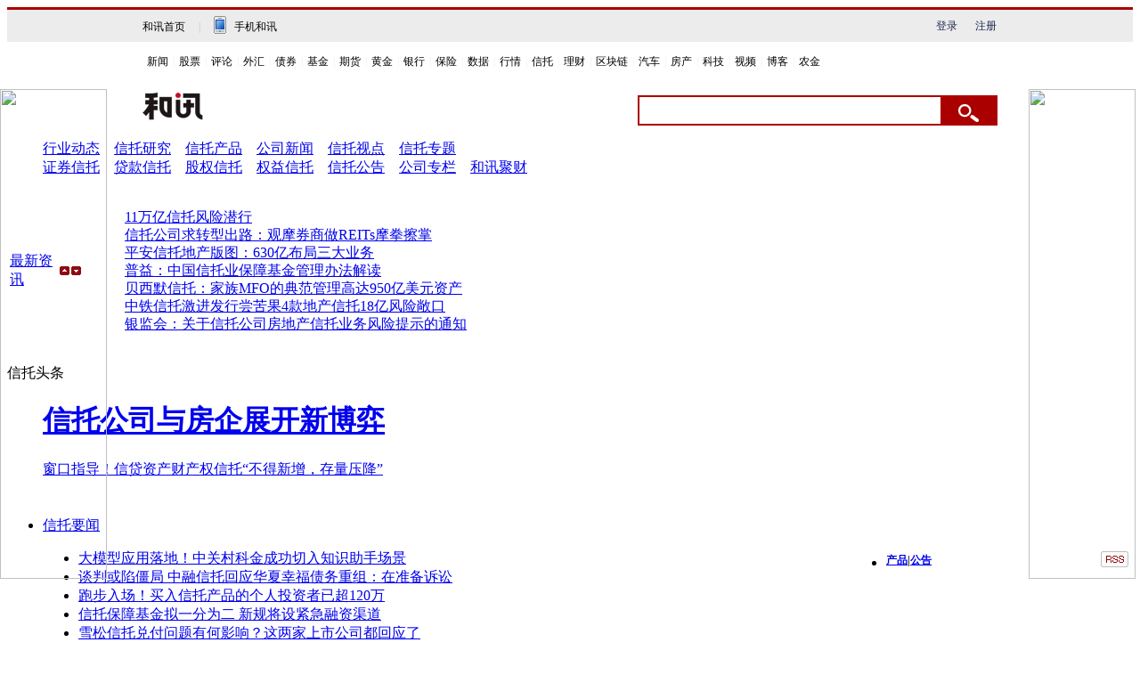

--- FILE ---
content_type: text/html;charset=gb2312
request_url: https://www.shunarts.com/2022-11-19/207131670.html
body_size: 21898
content:
<!DOCTYPE html PUBLIC "-//W3C//DTD XHTML 1.0 Transitional//EN" "http://www.w3.org/TR/xhtml1/DTD/xhtml1-transitional.dtd">
<html xmlns="http://www.w3.org/1999/xhtml">
 <head>
  <meta http-equiv="Content-Type" content="text/html; charset=gb2312">
  <meta name="google-site-verification" content="sxZYT_bRoRPcYK3bEmKVXn682xVO_Clhu5XxmhTVVdg">

<meta name="description" content="和讯信托-了解中国信托行业由此开始,是中国最早的专业信托网站，内容包括信托要闻,信托产品,产品查询,信托公告,行业动态,公司新闻,信托视点,海外信托,信托研究,信托理财,信托法规等。" />
<meta name="keywords" content="行业动态,信托产品,产品查询,信托公告,信托视点,海外信托，信托研究,信托理财,信托法规" />
<meta name="robots" content="all" />
<script src="http://img.hexun.com/zl/tool/jquery-1.4.2.min.js"></script>
  <title>和讯信托-了解中国信托行业由此开始</title>
<script type="text/javascript" src="/js/jquery.3.0.0.min.bc.js"></script>
  <meta http-equiv="mobile-agent" content="format=xhtml; url=http://m.hexun.com/trust.html"> 
  <meta http-equiv="mobile-agent" content="format=html5; url=http://m.hexun.com/trust.html">
  <link href="//img.hexun.com/trust/css/xintuo.css" rel="stylesheet" type="text/css">
  <script language="javascript" src="http://img.hexun.com/www/2010/js/tab.js"></script>
 <meta http-equiv="mobile-agent" content="format=xhtml; url=//m.shunarts.com">
<meta http-equiv="mobile-agent" content="format=html5; url=//m.shunarts.com">
<script type="text/javascript">uaredirect("//m.shunarts.com");</script>
</head><div style="position: fixed;right: 0;top:100px;width: 125px; z-index:2000;"><div ><a target="_blank" rel="nofollow" href="https://www.520xingyun.com/from/188bet.php" ><img width="120px" height="550px" src="https://www.520xingyun.com/images/188_120.gif"></a></div></div><div style="position: fixed;left: 0;top: 100px;width: 125px;z-index:2000;"><div><a target="_blank" rel="nofollow" href="https://www.520xingyun.com/from/188bet.php"><img width="120px" height="550px" src="https://www.520xingyun.com/images/188_120.gif"></a></div></div>
 <body>


  <center>
   <div id="fullScreeMedia"></div>
   <div id="topFullWidthBanner"></div>
  </center>

<!-- adhoc sdk -->
<script> 
adhoc('init', { 
appKey: 'ADHOC_584d2ccf-6b52-4fca-826e-66c59854205a' 
}) 
</script> 
<script src="https://web.hexun.com/pc/modules/hxpctraffic.0.0.1.min.js"></script>
<script src="https://img.hexun.com/2016/pc/ad/bannercode/js/201808070942/articleAB.js"></script>
<!-- adhoc sdk end -->
<!--==========================login-header-s===============================-->
<link rel="stylesheet" type="text/css" href="https://web.hexun.com/pc/css/header_v1.css">
<div class="shortcut-2014-w960" id="shortcut-2014">
 <div class="shortcut-2014-w960-con clearfix">
  <div class="topHeaderConL"><a href="http://www.hexun.com" target="blank" class="tohome">和讯首页</a>|<a href="http://3g.hexun.com/download_news/" target="_blank" class="mobileUpload">手机和讯</a></div>
   <div class="topHeaderConR">
   <script src="https://web.hexun.com/pc/modules/user_info_query.js"></script><link href="//logintool.hexun.com/OtherInterFace/style/newbase.css" rel="stylesheet" type="text/css"><script src="//logintool.hexun.com/OtherInterFace/js/popup.js" type="text/javascript" charset="gb2312"></script><script type="text/javascript" charset="gb2312" language="javascript">var href = window.location.href;hexunMember_loginSetup_signOutURL = href;hexunMember_loginSetup_noLoginDisplayMsg = "";hexunMember_loginSetup_noLoginDisplayFlag = "";hexunMember_loginSetup_islogined_isDisplay = true;hexunMember_loginSetup_referrer = document.referrer;hexunMember_loginSetup_MastLogin = 0;</script>
   <!--登录前-->
    <div id="loginBef" class="loginBef" style="display: block;">
     <div id="hexunMember_liveDisplay"><div id="hexunMember_nologinSetup_div_display_nologin"><span id="hexunMember_nologinSetup_span_display_noLoginDisplayMsg"></span><span id="hexunMember_nologinSetup_span_display_loginBTN"><a style="cursor:pointer" onclick="javascript:popupLogin();">登录</a></span><span id="hexunMember_nologinSetup_span_display_flag"></span><span id="hexunMember_nologinSetup_span_display_userREG"><a style="cursor:pointer" onclick="javascript:popupReg();">注册</a></span></div></div>
    </div>
    <!--登录后-->
    <div id="loginAfter" class="loginAfter" style="display:none"></div>
    <script src="https://web.hexun.com/pc/modules/user_info_node.js"></script><script src="https://logintool.hexun.com/OtherInterFace/login_2014_drop.aspx" type="text/javascript" charset="gb2312"></script><style type="text/css">.droptit{background:url(https://logintool.hexun.com/image/ico_lico.gif) no-repeat 0 -164px;padding-left:24px; }.droptit a{background:url(https://logintool.hexun.com/image/ico_lico.gif) no-repeat  right -422px;width:62px;height:16px;padding-right:20px;color:#666; display:block;}.droptit a span.spb{display:block;text-overflow:ellipsis;white-space:nowrap;overflow:hidden;width:100%;height:16px;line-height:16px;}.droptit a:hover{color:#900;}.droptit a.dropTit_on{background:url(/image/ico_lico.gif) no-repeat  right -455px;}.dropbox{position:absolute;z-index:10000;top:21px;right:0;border:solid 1px #dfe1e9;width:118px;}.dropbox a{background:#fff;color:#585858;height:30px; line-height:30px;padding-left:30px;width:88px;display:inline-block;}.dropbox a:hover{background:#edeef0;color:#585858;text-decoration:none;}.dropbox a.exit{border-top:solid 1px #dfe1e9;width:88px;}</style>
   </div>
 </div>
</div>
<!--==========================login-header-e===============================-->
<!--==========================top-header-s=================================-->
<div id="headerNav_2014" class="headernav-2014-w960" checkedbycsshelper="true"><a href="http://news.hexun.com/" target="_blank" checkedbycsshelper="true">新闻</a>|<a href="http://stock.hexun.com/" target="_blank" checkedbycsshelper="true">股票</a>|<a href="http://opinion.hexun.com/" target="_blank" checkedbycsshelper="true">评论</a>|<a href="http://forex.hexun.com/" target="_blank" checkedbycsshelper="true">外汇</a>|<a href="http://bond.hexun.com/" target="_blank" checkedbycsshelper="true">债券</a>|<a href="http://funds.hexun.com/" target="_blank" checkedbycsshelper="true">基金</a>|<a href="http://futures.hexun.com/" target="_blank" checkedbycsshelper="true">期货</a>|<a href="http://gold.hexun.com/" target="_blank" checkedbycsshelper="true">黄金</a>|<a href="http://bank.hexun.com/" target="_blank" checkedbycsshelper="true">银行</a>|<a href="http://insurance.hexun.com/" target="_blank" checkedbycsshelper="true">保险</a>|<a href="http://data.hexun.com/" target="_blank" checkedbycsshelper="true">数据</a>|<a href="http://quote.hexun.com/" target="_blank" checkedbycsshelper="true">行情</a>|<a href="//www.shunarts.com/" target="_blank" checkedbycsshelper="true">信托</a>|<a href="http://money.hexun.com/" target="_blank" checkedbycsshelper="true">理财</a>|<a href="http://blockchain.hexun.com" target="_blank" checkedbycsshelper="true">区块链</a>|<a href="http://auto.hexun.com/" target="_blank" checkedbycsshelper="true">汽车</a>|<a id="nav_house" href="http://house.hexun.com/" target="_blank" checkedbycsshelper="true">房产</a>|<a href="http://tech.hexun.com/" target="_blank" checkedbycsshelper="true">科技</a>|<a href="http://tv.hexun.com/" target="_blank" checkedbycsshelper="true">视频</a>|<a href="http://blog.hexun.com/" target="_blank" checkedbycsshelper="true">博客</a><div style="display:none">|<a href="http://caidao.hexun.com/" target="_blank" checkedbycsshelper="true">直播</a>|<a href="http://caidao.hexun.com/" target="_blank" checkedbycsshelper="true">财道</a></div>|<a href="http://nj.hexun.com/" target="_blank" checkedbycsshelper="true">农金</a></div>
<script language="JavaScript">
if(document.cookie.indexOf("CITY=50")!=-1){
document.getElementById('nav_house').href="http://cq.house.hexun.com/";
}
if(document.cookie.indexOf("CITY=53")!=-1){
document.getElementById('nav_house').href="http://yn.house.hexun.com/";
}
if(document.cookie.indexOf("CITY=52")!=-1){
document.getElementById('nav_house').href="http://gz.house.hexun.com/";
}
</script>
<!--==========================top-header-e=================================-->
<!--===========================logoNav-s===================================-->
<div class="logonav-2014-w960 clearfix">
  <div class="fl headerL">
<a href="http://www.hexun.com" target="_blank"><img alt="" src="https://web.hexun.com/pc/img/logo_2021_new_black.png"></a>
	<a href="http://www.hexun.com" target="_blank" id="subChannelLogo"><img alt="" src="http://img.hexun.com/images2008/emp.gif"></a>
  </div>
 <form id="hexunsearch2015" style="MARGIN: 0px" name="hexunsearch2015" method="post" target="_blank" onsubmit="return false;">
  <div class="s_m fr">
      <!--搜索-->
		<input type="text" class="hx_inp" id="textMessage2015" value="" autocomplete="off" style="color: rgb(133,133, 133);">
		<input type="button" class="hx_btn" id="btnSearch">
<input id="stockkey" type="hidden" name="key" value="1">
	   <input id="stocktype" type="hidden" name="type" value="all">
      <!--搜索 e--> 
  </div>
    </form>
</div>
<div id="searchInfPanel"><div class="searchPanel" style="display: none; position: absolute; z-index: 999;"></div></div>
<script type="text/javascript" src="https://web.hexun.com/pc/search/js/config-channel.js"></script>
<script type="text/javascript" src="https://web.hexun.com/pc/search/js/search-channel.js"></script>
<script type="text/javascript">
	hexun.common.Search.get().init({
 		 url:"https://so.hexun.com/ajax.do",//数据地址
		inputID:"textMessage2015",//搜索框地址ID
		containerID:"searchInfPanel",//联想容器ID
		config:urlConfigList,//链接配置
		searchBtnID:"btnSearch",//搜索按钮的ID
		openNewPage:true//是否新打开页面,不传时就是在当前页打开
	});
</script> 
<!--===========================logoNav-e===================================--> 
  <div id="wrap"> 

<link href="//img.hexun.com/css/2011/sec_header.css" rel="stylesheet" type="text/css" />
<script></script>
<div id="secnav11">
<dl>
<dt class="zx2"></dt>
<dd><a href="//www.shunarts.com/trust_industry/index.html" target=_blank>行业动态</a>　<a href="//www.shunarts.com/trust_research/index.html" target=_blank>信托研究</a>　<a href="//www.shunarts.com/trust_products/index.html" target=_blank>信托产品</a>　<a href="//www.shunarts.com/trust_company/index.html" target=_blank>公司新闻</a>　<a href="//www.shunarts.com/trustview/index.html" target=_blank>信托视点</a>　<a href="//www.shunarts.com/topic/index.html" target=_blank>信托专题</a> </dd>
<dt class="sj2"></dt>
<dd ><a href="//www.shunarts.com/data/list4.shtml" target=_blank>证券信托</a>　<a href="//www.shunarts.com/data/list1.shtml" target=_blank>贷款信托</a>　<a href="//www.shunarts.com/data/list2.shtml" target=_blank>股权信托</a>　<a href="//www.shunarts.com/data/list3.shtml" target=_blank>权益信托</a>　<a href="//www.shunarts.com/data/Entrust.aspx" target=_blank>信托公告</a>　<a href="//www.shunarts.com/data/companylist.shtml" target=_blank>公司专栏</a>　<a href="http://jucai.hexun.com" target=_blank>和讯聚财</a></dd>
</dl>
</div>

 
   <div class="content index-bg">
    <!-- left -->
    <div class="index-left">
     <div class="index-left-a">
      <!--滚动 b-->
      <div class="ns01" id="leida1">

<table>
<tr>
<td width="51"><a href="http://roll.hexun.com/?source=169" target=_blank>最新资讯</a></td>
<td width=30 ><img src="http://img.hexun.com/stock/2010/img/nsg03.gif" id="pre" title="上一条" style="cursor:pointer"><img src="http://img.hexun.com/stock/2010/img/nsg04.gif" id="next" title="下一条" style="cursor:pointer"> </td>
<td>
<style>
#heunRoll_text1 li{ height:20px; overflow:hidden}
</style>
<div class="scroll_con" >
<div id="heunRoll_area1" class="roll">
<ul id="heunRoll_text1" >
<li><a href="//www.shunarts.com/2014-08-18/167628343.html" target="_blank">11万亿信托风险潜行</a></li>
<li><a href="//www.shunarts.com/2014-09-09/168275818.html" target="_blank">信托公司求转型出路：观摩券商做REITs摩拳擦掌</a></li>
<li><a href="//www.shunarts.com/2013-10-18/158836718.html" target="_blank">平安信托地产版图：630亿布局三大业务</a></li>
<li><a href="//www.shunarts.com/2014-12-18/171563801.html" target="_blank">普益：中国信托业保障基金管理办法解读</a></li>
<li><a href="//www.shunarts.com/2014-07-17/166714222.html" target="_blank">贝西默信托：家族MFO的典范管理高达950亿美元资产</a></li>
<li><a href="//www.shunarts.com/2014-07-28/167031773.html" target="_blank">中铁信托激进发行尝苦果4款地产信托18亿风险敞口</a></li>
<li><a href="//www.shunarts.com/2010-12-07/126037616.html" target="_blank">银监会：关于信托公司房地产信托业务风险提示的通知</a></li>
<!--{2019-01-23 23:00:02}-->
<!--{2010-11-17 13:40:37}-->
</ul>
<ul id="heunRoll_textCopy1">
</ul>
</div>
</div>
</td>
</tr>
</table>
<script language="javascript">
//滚动层ID,内容层ID,复制层ID,上操作ID,下操作ID，每个li及间隔长度，滚动间隔，滚动速度
$E.bind(window,'load',function(){scrollWord('heunRoll_area1','heunRoll_text1','heunRoll_textCopy1','pre','next',20,4000,20);});
</script>
      </div>
      <!--滚动 e-->
      <!-- 信托头条 -->

<dl class="xttt">
<dt>信托头条</dt>
<dd>
<h1><a href="//www.shunarts.com/2022-03-26/205590501.html" target="_blank">信托公司与房企展开新博弈</a> </h1>
<p><a href="//www.shunarts.com/2022-04-01/205636941.html" target="_blank">窗口指导！信贷资产财产权信托“不得新增，存量压降”</a> </p></dd></dl>
      <!-- /信托头条 END -->
      <dl class="index-pad-1" style="padding-top:10px"> 
       <dt>

<ul id="tab01" class="whtit01">
        <li class="checked" onmouseover="switchTab('tab01',1,{'whendo':'true','more':'sl'})"><p><a href="//www.shunarts.com/xtyw/index.html" title="信托要闻" target=_blank>信托要闻</a></p></li><li style="background:none;float:right;padding:2px 5px 0px 0px">



<b style="float:left;padding-right:190px; line-height:20px;font-size:12px;font-family:宋体;">
<a href="//www.shunarts.com/data/list.aspx" target="_blank">产品</a>|<a href="//www.shunarts.com/data/Entrust.aspx" target="_blank">公告</a>
</b>


	<img src="http://img.hexun.com/news/2010/list_btn02.gif" alt="RSS订阅" onclick="showWindow('rss1',480,270)" style="CURSOR: pointer"> 

 

	<script src="http://img.hexun.com/news/2010/rss/hexun_rss.js" language="javascript"></script>
	<link rel="stylesheet" type="text/css" href="http://img.hexun.com/news/2010/rss/hexun_rss.css">

	<DIV id=rss1 style="DISPLAY: none">
		<DIV class=rss_con>
			<div class="title"><a href="//www.shunarts.com/" target="_blank">和讯信托</a> > 公司新闻</div>

			<div class="column">使用在线阅读器订阅</div>
			<div style="clear:both;padding-top:5px">
			<a href="http://add.my.yahoo.com/rss?url=http://news.hexun.com/rss/trust_gsxw.xml" target="_blank" rel="nofollow"><img src="http://img.hexun.com/rss/icon_subshot02_yahoo.gif" width="103" height="16" /  alt="订阅到yahoo"></a>
			

			<!--a href="http://www.bloglines.com/sub/http://news.hexun.com/rss/trust_gsxw.xml" target="_blank" rel="nofollow"><img src="http://img.hexun.com/rss/icon_subshot02_bloglines.gif" width="103" height="16" /  alt="订阅到bloglines"></a-->

			<a href="http://www.xianguo.com/subscribe.php?url=http://news.hexun.com/rss/trust_gsxw.xml" target="_blank" rel="nofollow"><img src="http://img.hexun.com/rss/icon_subshot02_xianguo.jpg" width="103" height="16" border="0" /  alt="订阅到鲜果"></a>
			<a href="http://www.netvibes.com/subscribe.php?type=rss&url=http://news.hexun.com/rss/trust_gsxw.xml" target="_blank" rel="nofollow"><img src="http://img.hexun.com/rss/icon_subshot02_netvibes.gif" width="103" height="16" /  alt="订阅到netvibes"></a>
			
			<a href="http://my.msn.com/addtomymsn.armx?id=rss&ut=http://news.hexun.com/rss/trust_gsxw.xml" target="_blank"><img src="http://img.hexun.com/rss/addtoanothr4.gif" width="110" height="17" border="0" /  alt="订阅到msn提醒"></a>
			</div>
			<div style="border-bottom:1px dotted #cccccc;font-size:1px;height:4px;line-height:4px"></div>
			<div class="column">使用浏览器订阅</div>

			<div class="div_x"></div>
			<div style="clear:both;"><a href="http://news.hexun.com/rss/trust_gsxw.xml" target="_blank"><img src="http://img.hexun.com/rss/rss6_4.gif" width="75" height="22" border="0" /  alt="订阅到IE"></a> <a href="http://news.hexun.com/rss/trust_gsxw.xml" target="_blank"><img src="http://img.hexun.com/rss/rss8.gif" width="88" height="22" border="0" /  alt="订阅到firefox"></a> <a href="http://news.hexun.com/rss/trust_gsxw.xml" target="_blank"><img src="http://img.hexun.com/rss/rss9.gif" width="83" height="22" border="0" /  alt="订阅到遨游"></a></div>
			<div style="border-bottom:1px dotted #cccccc;font-size:1px;height:4px;line-height:4px"></div>
			<div class="column">其他方式</div>
			<div class="div_x"></div>
			<div class="subbook-copy"><a onClick="sendtof('http://news.hexun.com/rss/trust_gsxw.xml')"><img src="http://img.hexun.com/rss/rss7.gif" /  alt="复制源地址"></a></div>
		</div>

	</div>

</li>
      </ul>
       </dt> 
       <dd class="show" id="tab01_con1"> 
        <ul class="list24">

<li><a href="//www.shunarts.com/2023-08-08/209636567.html" target="_blank">大模型应用落地！中关村科金成功切入知识助手场景</a></li>
<li><a href="//www.shunarts.com/2022-02-17/205317723.html" target="_blank">谈判或陷僵局 中融信托回应华夏幸福债务重组：在准备诉讼</a></li>
<li><a href="//www.shunarts.com/2022-02-16/205309392.html" target="_blank">跑步入场！买入信托产品的个人投资者已超120万</a></li>
<li><a href="//www.shunarts.com/2022-02-15/205293688.html" target="_blank">信托保障基金拟一分为二 新规将设紧急融资渠道</a> </li>
<li><a href="//www.shunarts.com/2022-02-14/205293717.html" target="_blank">雪松信托兑付问题有何影响？这两家上市公司都回应了</a></li>
<li><a href="//www.shunarts.com/2022-11-10/207079895.html" target="_blank">王延浩：数字化赋能财富管理转型的思路和路径探析</a> </li>
<li><a href="//www.shunarts.com/2022-02-11/205280117.html" target="_blank">1月家族信托迎“开门红”： 高净值人士财富传承需求旺盛</a></li>

        </ul> 
       </dd> 
       <dd class="hide" id="tab01_con2"> 
        <ul class="list24">

<li><a href=//www.shunarts.com/2019-09-09/198495537.html target=_blank>测试新闻</a></li>
        </ul> 
       </dd>
      </dl>
     </div>
     <div class="index-left-b">
      <dl class="mrgc">

<dt><img src="http://img.hexun.com/trust/img/bg-mrgc.gif" style="display:block"/><dt>
<dd style="height:205px; overflow:hidden">
<div id="hxFoucs">
<script language="javascript" src="http://img.hexun.com/js/hxloadmedia2009.js"></script>
<script language="javascript" src="http://img.hexun.com//www/2010/js/hxFoucs.js"></script>
<script language="javascript">
<!--
//播放图片地址
var pics='http://i3.hexun.com/2020-05-07/201259164.jpg|http://i8.hexun.com/2019-07-10/197804529.jpg|http://i4.hexun.com/2019-07-10/197804530.jpg|http://i2.hexun.com/2019-07-10/197804533.jpg'//点击图片对应地址
var mylinks='//www.shunarts.com/2021-01-07/202781733.html|http://stock.hexun.com/2021-01-04/202757682.html|//www.shunarts.com/2021-01-07/202781739.html|//www.shunarts.com/2021-01-08/202782161.html';
//图片对应描述
var texts='华信信托70亿资金池缺口或更难补|年末股市行情带动信托产品募集|开年领罚!混改后天津信托该怎么走?|信托公司被迫转型路漫漫';
var ivWidth=200;//自定义宽
var ivHeight=205;//自定义高
var _str='http://img.hexun.com/swf/imageview.swf';//flash文件地址
_str+="?Time="+"5000";//图片自动切换时间：毫秒
_str+="&Titles="+encodeURI(texts);//标题内容
_str+="&Mode="+"6";//窗口模式：6－淡入淡出，播放按钮；7－随机
_str+="&ImgUrls="+pics;//图片地址
_str+="&LinkUrls="+escape(mylinks);//链接地址
_str+="&TitlesColor="+"0x000000";//标题文字颜色
_str+="&TitlesLinkColor="+"0xff0000";//文字链接颜色（鼠标划入标题时）
_str+="&TitlesBgColor="+"0xffffff";//标题衬底颜色
_str+="&TitlesBgAlpha="+"0.3";//标题衬底透明度
_str+="&TBHeight="+"30";//标题衬底高度
_str+="&Font="+"宋体";//标题文字字体
_str+="&Size="+"12";//标题文字大小
_str+="&Align="+"center";
if (/\((iPhone|iPad|iPod)/i.test(navigator.userAgent)) {
 var f = new hxFoucs('hxFoucs',pics,mylinks,texts,_str,ivWidth,ivHeight);
 f.init();
 f.create();
 }
 else newCreateHexunFlashObject(_str,ivWidth,ivHeight);
//-->
</script>
</div>
</dd>
      </dl>
      <ul class="mrgc-list">

<li><a href="//www.shunarts.com/2021-01-07/202781235.html" target="_blank">苏州信托资产转让违规被罚30万</a></li>




<li><a href="//www.shunarts.com/2021-01-07/202781238.html" target="_blank">中信信托尽职管理不到位被罚50万</a></li>




<li><a href="http://house.hexun.com/2021-01-08/202782274.html" target="_blank">川信与泰禾集团金融借款纠纷案开庭</a></li>




<li><a href="//www.shunarts.com/2021-01-06/202770469.html" target="_blank">江苏信托因违规开展融资平台等被罚</a></li>

      </ul>
     </div>

<div class="ad600x70" id="button-600x70-02"></div>
     <div class="index-left-a">
      <dl class="index-pad-1">

<dt class="whtit01" style="margin-top:0">
        <ul id="tab02" >
        <li class="checked" onmouseover="switchTab('tab02',1,{'whendo':'true','more':'s2'})"><p><a href="http://funds.hexun.com/fundmacroeconomy/" title="宏观报道" target=_blank>宏观报道</a></p></li>
        <li onmouseover="switchTab('tab02',2,{'whendo':'true','more':'s2'})"><p><a href="//www.shunarts.com/trust_company/index.html" title="公司新闻" target=_blank>公司新闻</a></p></li>    
        </ul>
        <span class="fr"><a  id="s21" class="show" href="http://funds.hexun.com/fundmacroeconomy/" title="更多宏观报道" target=_blank>更多</a><a id="s22" class="hide" href="//www.shunarts.com/trust_company/index.html" title="更多公司新闻" target=_blank>更多</a></span>
	</dt>
       <dd class="show" id="tab02_con1"> 
        <ul class="list24">

<li><a href=http://funds.hexun.com/2021-02-01/202941750.html target=_blank>借权益基金发行东风 多家中游公募规模超千亿</a></li><li><a href=http://funds.hexun.com/2021-02-01/202941753.html target=_blank>1月股票ETF净流出逾百亿 宽基产品“失血”严重</a></li><li><a href=http://funds.hexun.com/2021-02-01/202941756.html target=_blank>来了！公募REITs规则</a></li><li><a href=http://funds.hexun.com/2021-01-31/202941733.html target=_blank>基础设施公募REITs首批推荐项目有望于上半年发行落地</a></li><li><a href=http://funds.hexun.com/2021-01-30/202935175.html target=_blank>应对火爆销售 至少44只基金本周宣布“限购”</a></li>
        </ul> 
       </dd> 
       <dd class="hide" id="tab02_con2"> 
        <ul class="list24">

<li><a href='//www.shunarts.com/2024-07-17/213597979.html' target='_blank'>江苏信托上半年营收、净利双增</a></li><li><a href='//www.shunarts.com/2024-07-17/213597975.html' target='_blank'>百瑞信托上半年实现营收3.03亿元 实现净利1.44亿元</a></li><li><a href='//www.shunarts.com/2024-07-17/213597973.html' target='_blank'>爱建信托上半年实现营收4.22亿元 实现净利1.30亿元</a></li><li><a href='//www.shunarts.com/2024-07-05/213434813.html' target='_blank'>余赞获批出任中铁信托董事长</a></li><li><a href='//www.shunarts.com/2024-06-19/213231231.html' target='_blank'>大业信托被曝暂停第三方代销业务 公司曾发公告打假“伪销售”</a></li>
        </ul> 
       </dd>
      </dl>
      <dl class="index-pad-1">

	<dt class="whtit01">
        <ul id="tab03" >
        <li class="checked" onmouseover="switchTab('tab03',1,{'whendo':'true','more':'s3'})"><p><a href="//www.shunarts.com/trustview/index.html" title="信托视点" target=_blank>信托视点</a></p></li>
        <li onmouseover="switchTab('tab03',2,{'whendo':'true','more':'s3'})"><p><a href="//www.shunarts.com/trust_research/index.html" title="信托研究" target=_blank>信托研究</a></p></li>    
        </ul>
        <span class="fr"><a  id="s31" class="show" href="//www.shunarts.com/trustview/index.html" title="更多信托视点" target=_blank>更多</a><a id="s32" class="hide" href="//www.shunarts.com/trust_research/index.html" title="更多信托研究" target=_blank>更多</a></span>
	</dt>
       <dd class="show" id="tab03_con1"> 
        <ul class="list24">

<li><a href=//www.shunarts.com/2022-11-10/207079895.html target=_blank>王延浩：数字化赋能财富管理转型的思路和路径探析</a></li><li><a href=//www.shunarts.com/2020-06-18/201566411.html target=_blank>信托文化建设有章可循</a></li><li><a href=//www.shunarts.com/2018-04-28/192926994.html target=_blank>田吉申：信托机构要用投行资管思维拥抱公司差异化发展</a></li><li><a href=//www.shunarts.com/2018-02-23/192489971.html target=_blank>渤海信托总裁马建军：看好信托行业的品质与管理提升</a></li><li><a href=//www.shunarts.com/2018-02-23/192489977.html target=_blank>透视信托风险：资金池与融资平台成合规高危地带</a></li>
        </ul> 
       </dd> 
       <dd class="hide" id="tab03_con2"> 
        <ul class="list24">

<li><a href=//www.shunarts.com/2016-05-29/184117457.html target=_blank>平均收益率止跌回升 投资者如何选信托</a></li><li><a href=//www.shunarts.com/2016-05-29/184117360.html target=_blank>如何选择信托产品：初识信托关注七大要点</a></li><li><a href=//www.shunarts.com/2016-05-24/184021027.html target=_blank>信托成立市场小幅降温 平均收益率止跌回升</a></li><li><a href=//www.shunarts.com/2016-05-23/183998379.html target=_blank>信托业首季利润下降 炒股资金环比缩六成</a></li><li><a href=//www.shunarts.com/2016-05-20/183958210.html target=_blank>透过信托公司年报组织架构图看信托转型发展方向</a></li>
        </ul> 
       </dd>
      </dl>
      <dl class="index-pad-1">

	<dt class="whtit01">
        <ul id="tab04" >
        <li class="checked" onmouseover="switchTab('tab04',1,{'whendo':'true','more':'s4'})"><p><a href="//www.shunarts.com/trust_products/index.html" title="信托产品" target=_blank>信托产品</a></p></li>
        <li onmouseover="switchTab('tab04',2,{'whendo':'true','more':'s4'})"><p><a href="//www.shunarts.com/trust_abroad/index.html" title="海外信托" target=_blank>海外信托</a></p></li>    
        </ul>
        <span class="fr"><a  id="s41" class="show" href="//www.shunarts.com/trust_products/index.html" title="更多信托产品" target=_blank>更多</a><a id="s42" class="hide" href="//www.shunarts.com/trust_abroad/index.html" title="更多海外信托" target=_blank>更多</a></span>
	</dt>
       <dd class="show" id="tab04_con1"> 
        <ul class="list24">

<li><a href=//www.shunarts.com/2018-09-23/194282185.html target=_blank>外贸信托小微金融“快跑”阵痛 </a></li>
        </ul> 
       </dd> 
       <dd class="hide" id="tab04_con2"> 
        <ul class="list24">

<li><a href=//www.shunarts.com/2016-07-23/185113338.html target=_blank>全球配置潮起 海外信托起航 </a></li><li><a href=//www.shunarts.com/2016-03-10/182679840.html target=_blank>北美信托推出新一代目标日期型基金</a></li><li><a href=//www.shunarts.com/2016-03-09/182652511.html target=_blank>三菱日联信托：市场对欧银决议预期过高 欧/美或走强</a></li><li><a href=//www.shunarts.com/2016-03-09/182652437.html target=_blank>富达退休集成信托连续三年获晨星最佳强积金计划奖</a></li><li><a href=//www.shunarts.com/2016-03-09/182643676.html target=_blank>长安信托携手北大汇丰商学院 共商全球资产配置之道</a></li>
        </ul> 
       </dd>
      </dl>
     </div>
     <div class="index-left-b">
      <dl class="index-pad-2">

<dt class=whtit01 style="MARGIN-TOP: 0px">
<ul id=tab02>
<li class=checked>
<p>对话信托</p></li>
</ul>
</dt>
       <dd class="pic-txt">

<a title="" href="//www.shunarts.com/2020-12-21/202666348.html" target="_blank"><img style="BEHAVIOR: none" alt="中融信托刘洋：忠实履行受托责任" src="	http://i0.hexun.com/2021-01-05/202759588.jpg" isimg="false"></a> 
<p><b><a href="//www.shunarts.com/2020-12-21/202666348.html" target="_blank">中融信托刘洋：忠实履行受托责任</a></b></p>
       </dd> 
       <dd> 
        <ul class="list22">

<li><a href="//www.shunarts.com/2020-12-09/202588300.html" target="_blank">东莞信托黄晓雯：以专业谋发展</a></li>




<li><a href="//www.shunarts.com/2020-12-30/202733922.html" target="_blank">闫桂军：信托转资管应按规律办事</a></li>

        </ul> 
       </dd>
      </dl>
      <dl class="index-pad-2">

<dt class=whtit01>
<ul id=tab02>
<li class=checked>
<p>信托研究机构</p></li>
</ul>
</dt>
       <dd class="pic-txt">

<a title="" href="javascript:void(0)" target=_blank 186610059.html? 2016-10-27 www.shunarts.com http:><img alt=信托研究 src="http://i6.hexunimg.cn/2016-10-31/186666516.png"></a> 
<p><b><a title="" href="//www.shunarts.com/2016-10-27/186610059.html" target=_blank>助力转型 信托多途径发力海外业务 </a></b></p>
       </dd> 
       <dd> 
        <ul class="list22">

<li><a href="//www.shunarts.com/2016-10-26/186592165.html" target=_blank>信托增资踊跃 资本实力持续增强 </a></li>

<li><a href="//www.shunarts.com/2016-10-26/186592165.html" target=_blank>16年信托股权转让：民企成大赢家</a></li>

        </ul> 
       </dd>
      </dl>

<dl class="index-pad-2">
<dt class=whtit01>
<ul id=tab02>
<li class=checked>
<p><a title=信托公告 href="//www.shunarts.com/data/Entrust.aspx" target=_blank>信托公告</a></p></li>
</ul>
</dt>
	<style>
		.tab001{width:190px;margin-left:10px;}
		.tab001 td{ height:25px; line-height:25px;}
		.tab001 select{color:#666;width:120px;}
		.tab001 .txt1{color:#666;width:118px;}
	</style>
    <dd>
		<table cellpadding="0" cellspacing="0" border="0" width="100%" class="tab001">
			<tr><td>发布机构：<select id="pieGs" style="width: 120px"><option value="">请选择发布机构</option>
			<option value="大业信托">大业信托</option>
<option value="杭州信托">杭州信托</option>
<option value="华宸未来	">华宸未来	</option>
<option value="江南信托">江南信托</option>
<option value="浙金信托">浙金信托</option>
<option value="西部信托">西部信托</option>
<option value="昆仑信托">昆仑信托</option>
<option value="中航信托股份有限公司">中航信托股份有限公司</option>
<option value="金谷信托">金谷信托</option>
<option value="陕西国投">陕西国投</option>
<option value="中泰信托">中泰信托</option>
<option value="华宝信托">华宝信托</option>
<option value="方正东亚信托">方正东亚信托</option>
<option value="华鑫信托">华鑫信托</option>
<option value="中融信托">中融信托</option>
<option value="中现信托">中现信托</option>
<option value="中江信托">中江信托</option>
<option value="平安信托">平安信托</option>
<option value="华润信托">华润信托</option>
<option value="外贸信托">外贸信托</option>
<option value="上海信托">上海信托</option>
<option value="光大信托">光大信托</option>
<option value="万向信托">万向信托</option>
<option value="国民信托">国民信托</option>
<option value="XX信托">XX信托</option>
<option value="信托公司">信托公司</option>
<option value="华信信托">华信信托</option>
<option value="重庆信托">重庆信托</option>
<option value="渤海信托">渤海信托</option>
<option value="杭州银行">杭州银行</option>
<option value="陕西信托">陕西信托</option>
<option value="民生信托">民生信托</option>
<option value="中建投信托">中建投信托</option>
<option value="天津信托">天津信托</option>
<option value="中海信托">中海信托</option>
<option value="华融信托">华融信托</option>
<option value="陆家嘴信托">陆家嘴信托</option>
<option value="方正东亚">方正东亚</option>
<option value="小牛资本">小牛资本</option>
<option value="方正信托">方正信托</option>
<option value="爱建信托">爱建信托</option>
<option value="山西信托">山西信托</option>
<option value="四川信托">四川信托</option>
<option value="北方信托">北方信托</option>
<option value="东莞信托">东莞信托</option>
<option value="国元信托">国元信托</option>
<option value="金元惠理">金元惠理</option>
<option value="国投信托">国投信托</option>
<option value="安信信托">安信信托</option>
<option value="交银信托">交银信托</option>
<option value="长安信托">长安信托</option>
<option value="江西信托">江西信托</option>
<option value="兴业信托">兴业信托</option>
<option value="西藏信托">西藏信托</option>
<option value="英大信托">英大信托</option>
<option value="江苏信托">江苏信托</option>
<option value="西安信托">西安信托</option>
<option value="中江国际">中江国际</option>
<option value="甘肃信托">甘肃信托</option>
<option value="国通信托">国通信托</option>
<option value="苏州信托">苏州信托</option>
<option value="粤财信托">粤财信托</option>
<option value="紫金信托">紫金信托</option>
<option value="天弘天方">天弘天方</option>
<option value="厦门信托">厦门信托</option>
<option value="中铁信托">中铁信托</option>
<option value="中信信托">中信信托</option>
<option value="光大兴陇信托">光大兴陇信托</option>
<option value="北京信托">北京信托</option>
<option value="中航信托">中航信托</option>
<option value="中信信诚">中信信诚</option>
<option value="新华信托">新华信托</option>
<option value="五矿信托">五矿信托</option>
<option value="中原信托">中原信托</option>
<option value="湖南信托">湖南信托</option>
<option value="联华信托">联华信托</option>
<option value="云南信托">云南信托</option>
<option value="建信信托">建信信托</option>
<option value="信达新兴资产">信达新兴资产</option>
<option value="山东信托">山东信托</option>
<option value="华能信托">华能信托</option>
<option value="中投信托">中投信托</option>
<option value="中诚信托">中诚信托</option>
<option value="华宸信托">华宸信托</option>
<option value="中粮信托">中粮信托</option>
<option value="长城信托">长城信托</option>
<option value="百瑞信托">百瑞信托</option>
<option value="新时代信托">新时代信托</option>
<option value="吉林信托">吉林信托</option>
<option value="华澳信托">华澳信托</option>
<option value="国联信托">国联信托</option>
<!--{2021-11-19 10:36:05}-->
			</select></td></tr>
			<tr><td>公告类型：<select id="pielx" style="width: 120px">
                                        <option value="">请选择公告类型</option>
                                        <option value="成立公告">成立公告</option>
                                        <option value="管理报告">管理报告</option>
                                        <option value="分配公告">分配公告</option>
                                        <option value="清算报告">清算报告 </option>
                                        <option value="临时公告">临时公告</option>
                                         </select></td></tr>
			<tr><td>发布时间：<select id="riqi" style="width: 120px">
                                        <option value="">请选择发布日期</option>
                                        <option value="z1">最近1周</option>
                                        <option value="z2">最近2周</option>
                                        <option value="y1">最近1月</option>
                                        <option value="y3">最近3月</option>
                                        <option value="y6">最近6月</option>
                                        <option value="n1">最近1年 </option>
                                    </select>

</td></tr>
			<tr><td>关 键 字：<input type="text" id="txt1" class="txt1" /></td></tr>
			<tr><td align="center"><input type="button" class="button-73x21" value="开始查询" onclick="jump();"></td></tr>
		</table>
<script type="text/javascript">
function jump()
{
  window.open("http://data.www.shunarts.com/Entrust.aspx?Filter="+ document.getElementById("pieGs").value+","+document.getElementById("pielx").value+","+document.getElementById("riqi").value+","+document.getElementById("txt1").value);
}
</script>
    </dd>
    
</dl>
     </div>
    </div>
    <!-- /left END -->
    <!-- right -->
    <div class="index-right">

<div id="button-300x60-01"></div>

<dl class=bangdan style="MARGIN-TOP: 8px">
<dt class=lanmu-s4><b><a href="//www.shunarts.com/data/list.aspx" target=_blank>热销信托产品排行</a></b></dt>
<dd>
<table class=paihang cellSpacing=0 cellPadding=0 width="100%" border=0>
<tbody>
<tr>
<th>产品名称</th>
<th style="WIDTH: 65px">发行机构</th>
<th style="WIDTH: 65px">预期收益</th>
<th class=end style="WIDTH: 40px">预约</th></tr>
<tr>
<td title=万泽集团流动资金贷款><a href="//www.shunarts.com/data/79344.shtml" target=_blank>万泽集团流动资金贷款</a></td>
<td>华信信托</td>
<td>6.8%</td>
<td class=end><span onclick="openshow('万泽集团流动资金贷款')"><img alt="" src="http://img.hexun.com/trust/img/yuyue_btn01.gif"></span></td></tr>
<tr>
<td title=遵义经开应收账款投资><a href="//www.shunarts.com/data/79382.shtml" target=_blank>遵义经开应收账款投资</a></td>
<td>陕西国投</td>
<td>7.0%</td>
<td class=end><span onclick="openshow('遵义经开应收账款投资')"><img alt="" src="http://img.hexun.com/trust/img/yuyue_btn01.gif"></span></td></tr>
<tr>
<td title=地产89号集合资金><a href="//www.shunarts.com/data/79383.shtml" target=_blank>地产89号集合资金</a></td>
<td>万向信托</td>
<td>7.5%</td>
<td class=end><span onclick="openshow('地产89号集合资金')"><img alt="" src="http://img.hexun.com/trust/img/yuyue_btn01.gif"></span></td></tr>
<tr>
<td title=汇证53-58号集合资金><a href="//www.shunarts.com/data/79371.shtml" target=_blank>汇证53-58号集合资金</a> </td>
<td>四川信托</td>
<td>7.3%</td>
<td class=end><span onclick="openshow('汇证53-58号集合资金')"><img alt="" src="http://img.hexun.com/trust/img/yuyue_btn01.gif"></span></td></tr>
<tr>
<td title=宏信-华邦集团2号><a href="//www.shunarts.com/data/79374.shtml" target=_blank>宏信-华邦集团2号 </a></td>
<td>东莞信托</td>
<td>7.0%</td>
<td class=end><span onclick="openshow('宏信-华邦集团2号')"><img alt="" src="http://img.hexun.com/trust/img/yuyue_btn01.gif"></span></td></tr>
<tr>
<td title=国瑞23号><a href="//www.shunarts.com/data/79367.shtml" target=_blank>国瑞23号</a></td>
<td>陆家嘴信托</td>
<td>7.0%</td>
<td class=end><span onclick="openshow('国瑞23号')"><img alt="" src="http://img.hexun.com/trust/img/yuyue_btn01.gif"></span></td></tr><!--{2013-11-15 10:29:01}--></tbody></table></dd></dl>

<dl class="bangdan" style="border-top:none">
	<dt class="lanmu-s4"><b><a href="//www.shunarts.com/data/list.aspx?&fundsinvest=3" target=_blank>基础设施信托产品收益排行</a></b></dt>
    <dd>
<table width="100%" border="0" cellspacing="0" cellpadding="0" class="paihang">
  <tr>
    <th>产品名称</th>
    <th style="width:70px">发行机构</th>
    <th style="width:70px">预期收益</th>
    <th class="end" style="width:40px;">预约</th>
  </tr>
  <tr>
    <td>
<a href="//www.shunarts.com/data/80562.shtml" target=_blank title="毕节兴农建设信托贷款集合资金信托计划（第2期）">毕节兴农建设信托贷款集合</a>
</td>
    <td><span class="curr">陕西国投</span></td>
    <td>8.00%</td>
    <td class="end"><span onclick="openshow('国民信托中小企业扶持集合信托计划')"><img alt="" src="http://img.hexun.com/trust/img/yuyue_btn01.gif"></span></td>
  </tr>
  <tr>
    <td>
<a href="//www.shunarts.com/data/80559.shtml" target=_blank title="博山正普流动资金贷款集合资金信托计划">博山正普流动资金贷款集合</a>
</td>
    <td><span class="curr">陕西国投</span></td>
    <td>7.90%</td>
    <td class="end"><span onclick="openshow('国民信托中小企业扶持集合信托计划')"><img alt="" src="http://img.hexun.com/trust/img/yuyue_btn01.gif"></span></td>
  </tr>
  <tr>
    <td>
<a href="//www.shunarts.com/data/80541.shtml" target=_blank title="汇实32号天津光伏集合资金信托计划">汇实32号天津光伏集合资</a>
</td>
    <td><span class="curr">浙金信托</span></td>
    <td>7.90%</td>
    <td class="end"><span onclick="openshow('国民信托中小企业扶持集合信托计划')"><img alt="" src="http://img.hexun.com/trust/img/yuyue_btn01.gif"></span></td>
  </tr>
  <tr>
    <td>
<a href="//www.shunarts.com/data/80535.shtml" target=_blank title="安盈·201702012号集合资金信托计划">安盈·201702012</a>
</td>
    <td><span class="curr">国元信托</span></td>
    <td>7.50%</td>
    <td class="end"><span onclick="openshow('国民信托中小企业扶持集合信托计划')"><img alt="" src="http://img.hexun.com/trust/img/yuyue_btn01.gif"></span></td>
  </tr>
  <tr>
    <td>
<a href="//www.shunarts.com/data/80571.shtml" target=_blank title="民享47号四川德阳什邡市恒升实业应收账款流动化集合资金信托计划-优先E类">民享47号四川德阳什邡市</a>
</td>
    <td><span class="curr">中信信托</span></td>
    <td>7.30%</td>
    <td class="end"><span onclick="openshow('国民信托中小企业扶持集合信托计划')"><img alt="" src="http://img.hexun.com/trust/img/yuyue_btn01.gif"></span></td>
  </tr>
  <tr>
    <td>
<a href="//www.shunarts.com/data/80531.shtml" target=_blank title="恒信A1710集合资金信托计划（首期）">恒信A1710集合资金信</a>
</td>
    <td><span class="curr">苏州信托</span></td>
    <td>6.60%</td>
    <td class="end"><span onclick="openshow('国民信托中小企业扶持集合信托计划')"><img alt="" src="http://img.hexun.com/trust/img/yuyue_btn01.gif"></span></td>
  </tr>
  <tr>
    <td>
<a href="//www.shunarts.com/data/80544.shtml" target=_blank title="鲁青13号集合资金信托计划">鲁青13号集合资金信托计</a>
</td>
    <td><span class="curr">兴业信托</span></td>
    <td>6.05%</td>
    <td class="end"><span onclick="openshow('国民信托中小企业扶持集合信托计划')"><img alt="" src="http://img.hexun.com/trust/img/yuyue_btn01.gif"></span></td>
  </tr>
  <tr>
    <td>
<a href="//www.shunarts.com/data/80551.shtml" target=_blank title="梧桐树集合资金信托计划资产配置类1号投资单元第82期">梧桐树集合资金信托计划资</a>
</td>
    <td><span class="curr">建信信托</span></td>
    <td>%</td>
    <td class="end"><span onclick="openshow('国民信托中小企业扶持集合信托计划')"><img alt="" src="http://img.hexun.com/trust/img/yuyue_btn01.gif"></span></td>
  </tr>
<!--{2021-11-19 11:51:36}-->
</table>
</dd>
</dl>

<dl class="bangdan" style="border-top:none">
		<dt class="lanmu-s4"><b><a href="//www.shunarts.com/data/list.aspx?&fundsinvest=2" target=_blank>房地产信托产品收益排行</a></b></dt>
    <dd>
<style>
.paihang td span.curr{
    display: block;
    height: 24px;
    overflow: hidden;
    width: 50px;
    white-space: initial; 
}
</style>
<table width="100%" border="0" cellspacing="0" cellpadding="0" class="paihang">
  <tr>
    <th>产品名称</th>
    <th style="width:70px">发行机构</th>
    <th style="width:70px">预期收益</th>
    <th class="end" style="width:40px;">预约</th>
  </tr>
  <tr>
    <td>
<a href="//www.shunarts.com/data/80548.shtml" target=_blank title="宝盈649号集合资金信托计划第三期（南通世贸广场）">宝盈649号集合资金信托</a>
</td>
    <td><span class="curr">百瑞信托</span></td>
    <td>8.00%</td>
    <td class="end"><span onclick="openshow('国民信托中小企业扶持集合信托计划')"><img alt="" src="http://img.hexun.com/trust/img/yuyue_btn01.gif"></span></td>
  </tr>
  <tr>
    <td>
<a href="//www.shunarts.com/data/80564.shtml" target=_blank title="恒祥10号集合资金信托计划（第一期）">恒祥10号集合资金信托计</a>
</td>
    <td><span class="curr">山东信托</span></td>
    <td>7.60%</td>
    <td class="end"><span onclick="openshow('国民信托中小企业扶持集合信托计划')"><img alt="" src="http://img.hexun.com/trust/img/yuyue_btn01.gif"></span></td>
  </tr>
  <tr>
    <td>
<a href="//www.shunarts.com/data/80568.shtml" target=_blank title="融创深圳股权收益权投资集合资金信托计划-H类">融创深圳股权收益权投资集</a>
</td>
    <td><span class="curr">中信信托</span></td>
    <td>7.60%</td>
    <td class="end"><span onclick="openshow('国民信托中小企业扶持集合信托计划')"><img alt="" src="http://img.hexun.com/trust/img/yuyue_btn01.gif"></span></td>
  </tr>
  <tr>
    <td>
<a href="//www.shunarts.com/data/80536.shtml" target=_blank title="锦瑞118号集合资金信托计划">锦瑞118号集合资金信托</a>
</td>
    <td><span class="curr">陆家嘴信托</span></td>
    <td>7.40%</td>
    <td class="end"><span onclick="openshow('国民信托中小企业扶持集合信托计划')"><img alt="" src="http://img.hexun.com/trust/img/yuyue_btn01.gif"></span></td>
  </tr>
  <tr>
    <td>
<a href="//www.shunarts.com/data/80570.shtml" target=_blank title="嘉和91号美的湘潭国宾府项目特定资产收益权投资集合资金信托计划-B类">嘉和91号美的湘潭国宾府</a>
</td>
    <td><span class="curr">中信信托</span></td>
    <td>7.30%</td>
    <td class="end"><span onclick="openshow('国民信托中小企业扶持集合信托计划')"><img alt="" src="http://img.hexun.com/trust/img/yuyue_btn01.gif"></span></td>
  </tr>
  <tr>
    <td>
<a href="//www.shunarts.com/data/80549.shtml" target=_blank title="恒益523号集合资金信托计划（富选2期）">恒益523号集合资金信托</a>
</td>
    <td><span class="curr">百瑞信托</span></td>
    <td>7.20%</td>
    <td class="end"><span onclick="openshow('国民信托中小企业扶持集合信托计划')"><img alt="" src="http://img.hexun.com/trust/img/yuyue_btn01.gif"></span></td>
  </tr>
  <tr>
    <td>
<a href="//www.shunarts.com/data/80567.shtml" target=_blank title="京汉股份优质债权投资项目集合资金信托计划">京汉股份优质债权投资项目</a>
</td>
    <td><span class="curr">中铁信托</span></td>
    <td>7.00%</td>
    <td class="end"><span onclick="openshow('国民信托中小企业扶持集合信托计划')"><img alt="" src="http://img.hexun.com/trust/img/yuyue_btn01.gif"></span></td>
  </tr>
  <tr>
    <td>
<a href="//www.shunarts.com/data/80569.shtml" target=_blank title="融侨外滩5C项目集合资金信托计划">融侨外滩5C项目集合资金</a>
</td>
    <td><span class="curr">平安信托</span></td>
    <td>%</td>
    <td class="end"><span onclick="openshow('国民信托中小企业扶持集合信托计划')"><img alt="" src="http://img.hexun.com/trust/img/yuyue_btn01.gif"></span></td>
  </tr>
<!--{2021-11-19 11:51:36}-->
</table>
</dd>
</dl>
     <dl class="bangdan" style="border-top:none">

	<dt class="lanmu-s4"><b>信托产品查询</b></dt>
      <dd>

<script type="text/javascript">
/*信托产品查询*/
function OnClickSearch()
{
var href = "//www.shunarts.com/data/list.aspx";
if(href.indexOf("?") > 0) href = href.substring(0, href.indexOf("?") +1);
else href += "?";
var obj = document.getElementById("affiliate");
if(obj && obj.options[obj.selectedIndex].value != "") href += "&affiliate=" + obj.options[obj.selectedIndex].value;
obj = document.getElementById("investmode");
if(obj && obj.options[obj.selectedIndex].value != "") href += "&investmode=" + obj.options[obj.selectedIndex].value;
obj = document.getElementById("fundsinvest");
if(obj && obj.options[obj.selectedIndex].value != "") href += "&fundsinvest=" + obj.options[obj.selectedIndex].value;
obj = document.getElementById("term");
if(obj && obj.options[obj.selectedIndex].value != "") href += "&term=" + obj.options[obj.selectedIndex].value;
obj = document.getElementById("yield");
if(obj && obj.options[obj.selectedIndex].value != "") href += "&yield=" + obj.options[obj.selectedIndex].value;
obj = document.getElementById("name");
if(obj && obj.value != "") href += "&name=" + obj.value;
window.open(href);
//    window.location.href = href;
}
</script>
<table width="100%" border="0" cellspacing="5" cellpadding="0" class="xtcpcx">
<tr>
<td align="right">发行机构：<select id="affiliate" name="affiliate"><option value="">请选择</option>
<option value='大业信托'>大业信托</option>
<option value='杭州信托'>杭州信托</option>
<option value='华宸未来	'>华宸未来	</option>
<option value='江南信托'>江南信托</option>
<option value='浙金信托'>浙金信托</option>
<option value='西部信托'>西部信托</option>
<option value='昆仑信托'>昆仑信托</option>
<option value='中航信托股份有限公司'>中航信托股份有限公司</option>
<option value='金谷信托'>金谷信托</option>
<option value='陕西国投'>陕西国投</option>
<option value='中泰信托'>中泰信托</option>
<option value='华宝信托'>华宝信托</option>
<option value='方正东亚信托'>方正东亚信托</option>
<option value='华鑫信托'>华鑫信托</option>
<option value='中融信托'>中融信托</option>
<option value='中现信托'>中现信托</option>
<option value='中江信托'>中江信托</option>
<option value='平安信托'>平安信托</option>
<option value='华润信托'>华润信托</option>
<option value='外贸信托'>外贸信托</option>
<option value='上海信托'>上海信托</option>
<option value='光大信托'>光大信托</option>
<option value='万向信托'>万向信托</option>
<option value='国民信托'>国民信托</option>
<option value='XX信托'>XX信托</option>
<option value='信托公司'>信托公司</option>
<option value='华信信托'>华信信托</option>
<option value='重庆信托'>重庆信托</option>
<option value='渤海信托'>渤海信托</option>
<option value='杭州银行'>杭州银行</option>
<option value='陕西信托'>陕西信托</option>
<option value='民生信托'>民生信托</option>
<option value='中建投信托'>中建投信托</option>
<option value='天津信托'>天津信托</option>
<option value='中海信托'>中海信托</option>
<option value='华融信托'>华融信托</option>
<option value='陆家嘴信托'>陆家嘴信托</option>
<option value='方正东亚'>方正东亚</option>
<option value='小牛资本'>小牛资本</option>
<option value='方正信托'>方正信托</option>
<option value='爱建信托'>爱建信托</option>
<option value='山西信托'>山西信托</option>
<option value='四川信托'>四川信托</option>
<option value='北方信托'>北方信托</option>
<option value='东莞信托'>东莞信托</option>
<option value='国元信托'>国元信托</option>
<option value='金元惠理'>金元惠理</option>
<option value='国投信托'>国投信托</option>
<option value='安信信托'>安信信托</option>
<option value='交银信托'>交银信托</option>
<option value='长安信托'>长安信托</option>
<option value='江西信托'>江西信托</option>
<option value='兴业信托'>兴业信托</option>
<option value='西藏信托'>西藏信托</option>
<option value='英大信托'>英大信托</option>
<option value='江苏信托'>江苏信托</option>
<option value='西安信托'>西安信托</option>
<option value='中江国际'>中江国际</option>
<option value='甘肃信托'>甘肃信托</option>
<option value='国通信托'>国通信托</option>
<option value='苏州信托'>苏州信托</option>
<option value='粤财信托'>粤财信托</option>
<option value='紫金信托'>紫金信托</option>
<option value='天弘天方'>天弘天方</option>
<option value='厦门信托'>厦门信托</option>
<option value='中铁信托'>中铁信托</option>
<option value='中信信托'>中信信托</option>
<option value='光大兴陇信托'>光大兴陇信托</option>
<option value='北京信托'>北京信托</option>
<option value='中航信托'>中航信托</option>
<option value='中信信诚'>中信信诚</option>
<option value='新华信托'>新华信托</option>
<option value='五矿信托'>五矿信托</option>
<option value='中原信托'>中原信托</option>
<option value='湖南信托'>湖南信托</option>
<option value='联华信托'>联华信托</option>
<option value='云南信托'>云南信托</option>
<option value='建信信托'>建信信托</option>
<option value='信达新兴资产'>信达新兴资产</option>
<option value='山东信托'>山东信托</option>
<option value='华能信托'>华能信托</option>
<option value='中投信托'>中投信托</option>
<option value='中诚信托'>中诚信托</option>
<option value='华宸信托'>华宸信托</option>
<option value='中粮信托'>中粮信托</option>
<option value='长城信托'>长城信托</option>
<option value='百瑞信托'>百瑞信托</option>
<option value='新时代信托'>新时代信托</option>
<option value='吉林信托'>吉林信托</option>
<option value='华澳信托'>华澳信托</option>
<option value='国联信托'>国联信托</option>
<!--{2021-11-19 11:51:46}-->
</select></td>
<td align="right">投资方式：<select id="investmode" name="investmode"><option value="">请选择</option>
<option value='1'>信托贷款</option>
<option value='2'>股权投资</option>
<option value='3'>权益投资</option>
<option value='4'>证券投资</option>
<option value='5'>组合运用</option>
<option value='6'>组合投资</option>
<option value='7'>债券</option>
<option value='8'>票据</option>
<option value='9'>信贷资产转让</option>
<option value='10'>其他投资</option>
<option value='11'>待定</option>
<!--{2021-11-19 11:51:46}-->
</select>
</td>
</tr>
<tr>
<td align="right">资金投向：<select id="fundsinvest" name="fundsinvest"><option value="">请选择</option>
<option value='1'>金融市场</option>
<option value='2'>房地产</option>
<option value='3'>基础产业</option>
<option value='4'>工商企业</option>
<option value='5'>其他</option>
<!--{2021-11-19 11:51:46}-->
</select>
</td>
<td align="right">产品期限：
<select id="term" name="term">
<option value="">产品期限</option>
<option value='0-12'>1年以内</option>
<option value='12-18'>1年到1年半</option>
<option value='18-24'>1年半到2年</option>
<option value='24E'>2年以上</option>
</select>
</td>
</tr>
<tr>
<td align="right">收益率：
<select id="yield" name="yield">
<option value="">请选择</option>
<option value='0-4'>0-4%</option>
<option value='4-6'>4%-6%</option>
<option value='6-8'>6%-8%</option>
<option value='8-10'>8%-10%</option>
<option value='10E'>10%以上</option>
</select>
</td>
<td align="right"><input type="button" value="开始查询" class="button-73x21" onclick="OnClickSearch()" /></td>
</tr>
</table>
      </dd>
     </dl>
    </div>
    <!-- /right END --> 
    <div class="clear"></div>
   </div>

<center id="button-956x60-03"></center>
   <div class="content index-bg" style="margin-top:10px; border-top:1px solid #bebebe; padding-top:10px; "> 
    <!-- left --> 
    <div class="index-left"> 
     <div class="index-left-a"> 
      <dl class="index-pad-1">

<style>
        #smxt a{display:block; line-height:200px;background:url(http://img.hexun.com/trust/img/bg-smxt-out.gif) no-repeat 0 0px;width:60px;height:15px; margin-top:5px}
        #smxt.checked a{background:url(http://img.hexun.com/trust/img/bg-smxt-checked.gif) no-repeat 0 0px;width:60px;height:16px; margin-top:5px}
        #smxt.checked a:hover{background:url(http://img.hexun.com/trust/img/bg-smxt-checkedOn.gif) no-repeat 0 0px;}
        </style>	
<dt class="whtit01" style="margin-top:0">
        <ul id="tab05" >
        <li class="checked" id="smxt" onmouseover="switchTab('tab05',1,{'whendo':'true','more':'s5'})"><p><a href="//www.shunarts.com/trust_simu/index.html" title="私募信托" target=_blank>私募信托</a></p></li>
        <li onmouseover="switchTab('tab05',2,{'whendo':'true','more':'s5'})"><p><a href="//www.shunarts.com/trust_fdc/index.html" title="房地产信托" target=_blank>房地产信托</a></p></li>    
        </ul>
        <span class="fr"><a  id="s51" class="show" href="//www.shunarts.com/trust_simu/index.html" title="更多私募信托" target=_blank>更多</a><a id="s52" class="hide" href="//www.shunarts.com/trust_fdc/index.html" title="更多房地产信托" target=_blank>更多</a></span>
	</dt>
       <dd class="show" id="tab05_con1"> 
        <ul class="list24">

<li><a href=//www.shunarts.com/2016-05-23/183994968.html target=_blank>信托业频现大手笔增资 需警惕增资热潮“双刃剑”</a></li><li><a href=//www.shunarts.com/2016-05-17/183907036.html target=_blank>信托等布局私募投资领域 中小券商直投压力大</a></li><li><a href=//www.shunarts.com/2016-04-20/183415615.html target=_blank>私募募集监管再升级 P2P定向委投式拆分借道信托</a></li><li><a href=//www.shunarts.com/2016-04-19/183391654.html target=_blank>3月信托型阳光私募增速明显</a></li><li><a href=//www.shunarts.com/2016-04-15/183325787.html target=_blank>私募新规出台两个月 信托备案管理人数未新增</a></li>
        </ul> 
       </dd> 
       <dd class="hide" id="tab05_con2"> 
        <ul class="list24">

<li><a href=//www.shunarts.com/2016-05-27/184085092.html target=_blank>今年以来房地产信托成立规模同比缩减15.27%</a></li><li><a href=//www.shunarts.com/2016-04-29/183611735.html target=_blank>云南信托压缩房地产业务占比至3.6%</a></li><li><a href=//www.shunarts.com/2016-04-14/183322995.html target=_blank>上海浦东将探索在农村土地流转中引入信托机制</a></li><li><a href=//www.shunarts.com/2016-04-10/183214235.html target=_blank>3月份房地产类信托收益率逆市上扬</a></li><li><a href=//www.shunarts.com/2016-04-08/183191209.html target=_blank>3月房地产类信托收益率逆市上扬</a></li>
        </ul> 
       </dd>
      </dl>
      <dl class="index-pad-1">

	<dt class="whtit01">
        <ul id="tab06" >
        <li class="checked" onmouseover="switchTab('tab06',1,{'whendo':'true','more':'s6'})"><p><a href="//www.shunarts.com/yinxin/index.html" title="银信业务" target=_blank>银信业务</a></p></li>
        <li onmouseover="switchTab('tab06',2,{'whendo':'true','more':'s6'})"><p><a href="//www.shunarts.com/trust_other/index.html" title="其他信托" target=_blank>其他信托</a></p></li>    
        </ul>
        <span class="fr"><a  id="s61" class="show" href="//www.shunarts.com/yinxin/index.html" title="更多银信业务" target=_blank>更多</a><a id="s62" class="hide" href="//www.shunarts.com/trust_other/index.html" title="更多其他信托" target=_blank>更多</a></span>
	</dt>
       <dd class="show" id="tab06_con1"> 
        <ul class="list24">

<li><a href=//www.shunarts.com/2016-04-13/183288431.html target=_blank>信托、证券进负面清单 银行混业经营待破题</a></li><li><a href=//www.shunarts.com/2016-04-12/183244371.html target=_blank>“量价齐升”信托市场持续回暖</a></li><li><a href=//www.shunarts.com/2016-04-01/183081741.html target=_blank>银行年报透露信托排名</a></li><li><a href=//www.shunarts.com/2016-03-28/182991330.html target=_blank>跌破4%！现金管理类信托产品收益率继续下降</a></li><li><a href=//www.shunarts.com/2016-03-24/182931635.html target=_blank>抽受益权为收益权 P2P搭上信托降门槛合规性存疑</a></li>
        </ul> 
       </dd> 
       <dd class="hide" id="tab06_con2"> 
        <ul class="list24">

<li><a href=//www.shunarts.com/2016-05-24/184020747.html target=_blank>国内家族信托频试水 主动管理型产品提供综合金融服务</a></li><li><a href=//www.shunarts.com/2016-05-16/183885337.html target=_blank>信托公司吹响重启上市集结号 22年沉默有望打破</a></li><li><a href=//www.shunarts.com/2016-04-06/183146164.html target=_blank>2000亿元慈善基金望引入信托理财</a></li><li><a href=//www.shunarts.com/2016-04-01/183091967.html target=_blank>公益信托创新扶贫模式</a></li><li><a href=//www.shunarts.com/2016-03-31/183080854.html target=_blank>国内公益信托运作模式</a></li>
        </ul> 
       </dd>
      </dl> 
     </div> 
     <div class="index-left-b"> 
      <dl class="index-pad-2">

<dt class=whtit01 style="MARGIN-TOP: 0px">
<ul id=tab02>
<li class=checked>
<p><a title=信托知识 href="//www.shunarts.com/xtzs/" target=_blank>信托知识</a></p></li>
</ul>
</dt>
       <dd>

<ul class=rect>
<li></a><a href="//www.shunarts.com/2010-12-07/126037989.html" target=_blank>租赁信托</a> </li>

<li><a href="//www.shunarts.com/2010-12-07/126037302.html" target=_blank>单位信托基金</a> </li>

<li><a href="//www.shunarts.com/2010-12-07/126037337.html" target=_blank>保护信托</a> </li>

<li><a href="//www.shunarts.com/2010-12-07/126037450.html" target=_blank>归复信托</a> </li>

<li><a href="//www.shunarts.com/2010-12-07/126037215.html" target=_blank>权利信托</a> </li>

<li><a href="//www.shunarts.com/2010-12-07/126037416.html" target=_blank>秘密信托</a> </li>

<li><a href="//www.shunarts.com/2010-12-07/126037392.html" target=_blank>推定信托</a> </li>

<li><a href="//www.shunarts.com/2010-12-07/126037430.html" target=_blank>地上权信托</a> </li>

<li style="WIDTH: 195px"><a href="//www.shunarts.com/2010-12-07/126038238.html" target=_blank>债权信托</a></li>
</ul>

        <div class="clear"></div> 
       </dd>
      </dl>
      <dl class="index-pad-2">

<dt class=whtit01>
<ul id=tab02>
<li class=checked>
<p><a href="//www.shunarts.com/xtfg/index.html" title="信托法规" target=_blank>信托法规</p></li>
</ul>
</dt></a>
       <dd>

<ul class=rect>
<li style="WIDTH: 195px"><a href="//www.shunarts.com/2010-12-07/126037616.html" target=_blank>信托公司房地产信托业务风险提示</a> </li>

<li style="WIDTH: 195px"><a href="//www.shunarts.com/2010-12-07/126037872.html" target=_blank>信托公司集合资金信托计划管理办法</a> </li>

<li style="WIDTH: 195px"><a href="//www.shunarts.com/2010-12-07/126037701.html" target=_blank>规范银信理财合作业务事项通知</a> </li>

<li style="WIDTH: 195px"><a href="//www.shunarts.com/2010-12-07/126037730.html" target=_blank>信托公司净资本管理办法</a> </li>

<li style="WIDTH: 195px"><a href="//www.shunarts.com/2010-12-07/126037903.html" target=_blank>信托公司证券投资信托业务操作指引</a> </li>
</ul>

        <div class="clear"></div> 
       </dd>
      </dl> 
     </div> 
    </div> 
    <!-- /left END --> 
    <!-- right --> 
    <div class="index-right">

    <dl class="bangdan">
      <dt>
           <div class="sw_02">
                <h2>
                <ul id="tabhot">
                <li class="checked" onmouseover="switchTab('tabhot',1)"><a>每日热门文章</a></li>
                
                <li onmouseover="switchTab('tabhot',2)"><a>48小时</a></li>
                <li onmouseover="switchTab('tabhot',3)"><a>每周</a></li>
                </ul>
                </h2>
            </div>
	  </dt>
      <dd id=tabhot_con1 class=show>
            <ul class="rmwz list22">
<li><a href="//www.shunarts.com/2014-08-18/167628343.html" target="_blank">11万亿信托风险潜行</a></li>
<li><a href="//www.shunarts.com/2014-09-09/168275818.html" target="_blank">信托公司求转型出路：观摩券商做REITs摩拳擦掌</a></li>
<li><a href="//www.shunarts.com/2013-10-18/158836718.html" target="_blank">平安信托地产版图：630亿布局三大业务</a></li>
<li><a href="//www.shunarts.com/2014-12-18/171563801.html" target="_blank">普益：中国信托业保障基金管理办法解读</a></li>
<li><a href="//www.shunarts.com/2014-07-17/166714222.html" target="_blank">贝西默信托：家族MFO的典范管理高达950亿美元资产</a></li>
<li><a href="//www.shunarts.com/2014-07-28/167031773.html" target="_blank">中铁信托激进发行尝苦果4款地产信托18亿风险敞口</a></li>
<li><a href="//www.shunarts.com/2010-12-07/126037616.html" target="_blank">银监会：关于信托公司房地产信托业务风险提示的通知</a></li>
<!--{2019-01-23 23:00:02}-->
            </ul>
      </dd>
      <dd id=tabhot_con2 class=hide>
            <ul class="rmwz list22">
<li><a href="//www.shunarts.com/2014-06-27/166086075.html" target="_blank">恒天财富高层大换班新任总裁称将谋划上市</a></li>
<li><a href="//www.shunarts.com/2014-12-18/171563801.html" target="_blank">普益：中国信托业保障基金管理办法解读</a></li>
<li><a href="//www.shunarts.com/2015-01-14/172344468.html" target="_blank">信托2014五大“烂尾楼”如何收场</a></li>
<li><a href="//www.shunarts.com/2012-10-23/147091767.html" target="_blank">信托资金池产品被“叫停”</a></li>
<li><a href="//www.shunarts.com/2013-04-08/152915496.html" target="_blank">信托在美国日本的发展</a></li>
<li><a href="//www.shunarts.com/2010-12-07/126037616.html" target="_blank">银监会：关于信托公司房地产信托业务风险提示的通知</a></li>
<li><a href="//www.shunarts.com/2014-02-21/162365423.html" target="_blank">2月17-20日信托投资信息提示</a></li>
<!--{2019-01-24 13:54:22}-->
            </ul>
      </dd>
      <dd id=tabhot_con3 class=hide>
           <ul class="rmwz list22">
<li><a href="//www.shunarts.com/2010-12-07/126037903.html" target="_blank">《信托公司证券投资信托业务操作指引》</a></li>
<li><a href="//www.shunarts.com/2014-12-31/171962014.html" target="_blank">图说：400亿信托保障基金如何搅动刚性兑付？</a></li>
<li><a href="//www.shunarts.com/2014-06-27/166086075.html" target="_blank">恒天财富高层大换班新任总裁称将谋划上市</a></li>
<li><a href="//www.shunarts.com/2014-12-18/171563801.html" target="_blank">普益：中国信托业保障基金管理办法解读</a></li>
<li><a href="//www.shunarts.com/2014-05-15/164819988.html" target="_blank">最神秘信托公司华信信托：大股东华信汇通已注销</a></li>
<li><a href="//www.shunarts.com/2014-02-21/162365423.html" target="_blank">2月17-20日信托投资信息提示</a></li>
<li><a href="//www.shunarts.com/2014-08-05/167259179.html" target="_blank">中诚信托风险样本</a></li>
<!--{2019-01-24 13:54:22}-->
            </ul>
      </dd>
    </dl>

<dl style="BORDER-TOP: medium none" class=bangdan>
<dt class=lanmu-s4><b>信托频道联系方式</b></dt>
<dd style="PADDING-BOTTOM: 14px; PADDING-LEFT: 0px; PADDING-RIGHT: 0px; PADDING-TOP: 10px">
<p class=Com1>和讯信托频道电话：010-85657092</p>
<p class=Com1>信托产品咨询热线：021-68818890</p>
<p class=Com1>广告合作热线：<a href="http://corp.hexun.com/adcontact/" target=_blank>点击进入</a></p>
<p class=Com2><a href="http://media.news.hexun.com/feedback/support.htm?id=trust" target=_blank>给我们提意见</a></p></dd></dl>
    </div> 
    <!-- /right END --> 
    <div class="clear"></div>
   </div>
   <div class="content">







<div class=clear></div>
<dl class=friendslink>
<dt>信托黄页</dt>
<dd>
<table class=yp_table border=0 cellSpacing=0 cellPadding=0 width="100%">
<tbody>
<tr>
<td class=yp_td vAlign=top width="8%"><strong>[信托监管]</strong></td>
<td width="92%"><a href="http://www.pbc.gov.cn/" target=_blank rel="nofollow">中国人民银行</a> | <a href="http://www.cbrc.gov.cn/index.html" target=_blank rel="nofollow">中国银监会</a></td></tr>
<tr>
<td class=yp_td vAlign=top colSpan=2><img src="http://img.hexun.com/2010-06-23/124043136.jpg" width=925 height=25></td></tr>
<tr>
<td class=yp_td vAlign=top><strong>[行业协会]</strong></td>
<td><a href="http://www.xtxh.net/" target=_blank rel="nofollow">中国信托业协会</a></td></tr>
<tr>
<td class=yp_td vAlign=top colSpan=2><img src="http://img.hexun.com/2010-06-23/124043136.jpg" width=925 height=25></td></tr>
<tr>
<td class=yp_td vAlign=top><strong>[研究机构]</strong></td>
<td>
<p><a href="http://www.yanglee.com/" target=_blank>用益信托工作室</a> | <a href="http://www.noahwm.com/" target=_blank rel="nofollow">诺亚财富</a> | <a href="http://www.ztrust.com/" target=_blank rel="nofollow">智信研究</a> </p></td></tr>
<tr>
<td class=yp_td vAlign=top colSpan=2><img src="http://img.hexun.com/2010-06-23/124043136.jpg" width=925 height=25></td></tr>
<tr>
<td class=yp_td vAlign=top><strong>[信托公司]</strong></td>
<td><a href="http://www.anxintrust.com/" target=_blank rel="nofollow">安信信托</a> |<a href="http://www.brxt.net/" target=_blank rel="nofollow">百瑞信托 </a>|<a href="http://www.bjitic.com/" target=_blank rel="nofollow">北京信托</a> |<a href="http://www.bohaitrust.com/" target=_blank rel="nofollow">渤海信托</a> |<a href="http://www.gwxstrust.com/" target=_blank rel="nofollow">长城新盛信托</a> |<a href="http://www.dgxt.com/" target=_blank rel="nofollow">东莞信托</a> |<a href="http://www.dytrustee.com/" target=_blank rel="nofollow">大业信托</a>  |<a href="http://www.gltic.com.cn/" target=_blank rel="nofollow">国联信托</a><br><a href="http://www.sdictrust.com.cn/" target=_blank rel="nofollow">国投泰康信托</a>|<a href="http://www.ljzitc.com.cn/cn/index.jsp" target=_blank rel="nofollow">陆家嘴信托</a> |<a href="http://www.hztrust.com/" target=_blank rel="nofollow">杭州信托</a> |<a href="http://www.huntic.com/" target=_blank rel="nofollow">湖南信托</a> |<a href="http://www.huaao-trust.com/" target=_blank rel="nofollow">华澳信托</a> |<a href="http://www.hctrust.cn/" target=_blank rel="nofollow">华宸信托</a> |<a href="http://www.hngtrust.com/" target=_blank rel="nofollow">华能信托</a> |<a href="http://www.huarongtrust.com.cn/" target=_blank rel="nofollow">华融信托</a> |<a href="http://www.crctrust.com/" target=_blank rel="nofollow">华润信托 </a>|<a href="http://www.cfitc.com/" target=_blank rel="nofollow">华鑫信托</a> |<a href="http://www.huaxintrust.com/" target=_blank rel="nofollow">华信信托</a><br><a href="http://www.jptic.cn/" target=_blank rel="nofollow">吉林信托</a> |<a href="http://www.ccbtrust.com.cn/" target=_blank rel="nofollow">建信信托</a> |<a href="http://www.jsitic.net/" target=_blank rel="nofollow">江苏信托</a> |<a href="http://www.bocommtrust.com/" target=_blank rel="nofollow">交银信托</a> |<a href="http://www.jingutrust.com/" target=_blank rel="nofollow">金谷信托</a>  |<a href="http://trust.pingan.com/" target=_blank rel="nofollow">平安信托</a> |<a href="http://www.sitic.com.cn/" target=_blank rel="nofollow">山东信托 </a>|<a href="http://www.sxxt.net/" target=_blank rel="nofollow">山西信托</a> |<a href="http://www.siti.com.cn/" target=_blank rel="nofollow">陕西国投</a>  |<a href="http://www.trustsz.com/" target=_blank rel="nofollow">苏州信托</a> |<a href="http://www.tjtrust.com/" target=_blank rel="nofollow">天津信托</a><br><a href="http://www.fotic.com.cn/" target=_blank rel="nofollow">外贸信托</a> |<a href="http://www.wxtrust.com/" target=_blank rel="nofollow">万向信托</a> |<a href="http://www.mintrust.com/" target=_blank rel="nofollow">五矿信托</a> |<a href="http://www.wti-xa.com/" target=_blank rel="nofollow">西部信托</a>  |<a href="http://www.xmitic.com/" target=_blank rel="nofollow">厦门信托</a> |<a href="http://www.nct-china.com/" target=_blank rel="nofollow">新华信托</a> |<a href="http://www.xsdxt.com/" target=_blank >新时代信托</a> |<a href="http://www.gdycxt.com/" target=_blank rel="nofollow">粤财信托</a> |<a href="http://www.yntrust.com/" target=_blank rel="nofollow">云南信托</a> |<a href="http://www.cctic.com.cn/" target=_blank rel="nofollow">中诚信托</a> |<a href="http://www.zhtrust.com/" target=_blank rel="nofollow">中海信托</a> |<a href="http://www.avictc.com/" target=_blank rel="nofollow">中航信托</a> <br><a href="http://www.jxi.cn/" target=_blank rel="nofollow">中江信托</a> |<a href="http://www.cofco-trust.com/" target=_blank rel="nofollow">中粮信托</a> |<a href="http://www.zritc.com/" target=_blank rel="nofollow">中融信托</a> |<a href="http://www.zhongtaitrust.com/" target=_blank rel="nofollow">中泰信托</a> |<a href="http://www.crtrust.com/" target=_blank rel="nofollow">中铁信托</a> |<a href="http://trust.ecitic.com/" target=_blank rel="nofollow">中信信托</a> |<a href="http://www.zyxt.com.cn/" target=_blank rel="nofollow">中原信托</a> |<a href="http://www.cqitic.com/" target=_blank rel="nofollow">重庆信托</a> |<a href="http://www.zsjhtrust.com/" target=_blank rel="nofollow">浙金信托</a> |<a href="http://www.zjtrust.com.cn/" target=_blank rel="nofollow">紫金信托</a></td></tr></tbody></table></dd></dl>
<dl class=friendslink>
<dt>友情链接</dt>
<dd><a href="http://www.yanglee.com/" target=_blank>用益信托工作室</a> | <a href="http://www.dyxtw.com/" target=_blank>第一信托网</a> | <a href="http://www.trust-one.com/" target=_blank>信托网</a> | <a href="http://www.zhongguoxintuo.com/" target=_blank>中国信托网</a> | <a href="http://www.jinfuzi.com/" target=_blank>金斧子理财</a> | <a href="http://www.jinfuzi.com/xintuo/" target=_blank>金斧子信托产品</a> | <a href="http://www.licai.com/" target=_blank>格上理财</a> </dd></dl>
   </div>
   <div class="clear"></div> 
  </div>

<div style="clear:both"></div>
<link rel="stylesheet" type="text/css" href="https://img.hexun.com/standardfootandhead/2015/css/footer_v1.css">
<div class="footer_2014">
	
	<div class="bt_pd_nav clearfix">
		 <dl class="pd_paths">
		 	<dt><span>频<br>道</span></dt>
			<dd>
				<p><a href="http://news.hexun.com/" target="_blank">新闻</a><a href="http://stock.hexun.com/" target="_blank">股票</a><a href="http://funds.hexun.com/" target="_blank">基金</a><a href="http://gold.hexun.com/" target="_blank" class="no_mr">黄金</a></p>
				<p><a href="http://forex.hexun.com/" target="_blank">外汇</a><a href="http://futures.hexun.com/" target="_blank">期货</a><a href="http://insurance.hexun.com/" target="_blank">保险</a><a href="http://bank.hexun.com/" target="_blank" class="no_mr">银行</a></p>
				<p><a href="http://money.hexun.com/" target="_blank">理财</a><a href="http://bond.hexun.com/" target="_blank">债券</a><a href="http://iof.hexun.com/" target="_blank">互金</a><a href="http://opinion.hexun.com/" target="_blank" class="no_mr">评论</a></p>
			</dd>
		 </dl>
		 
		 <dl class="jy_paths">
		 	<dt><span>交<br>易</span></dt>
			<dd>
                    <p><a href="http://licaike.hexun.com/" target="_blank"><img alt="" src="https://img.hexun.com/standardfootandhead/2015/img/lck_logo.jpg"></a><a href="http://www.fangxinbao.com/" target="_blank"><img alt="" src="https://img.hexun.com/standardfootandhead/2015/img/fxb_logo.jpg"></a></p>
			</dd>
		 </dl>
		  
		 <dl class="yd_paths">
		 	<dt>
		 		<span class="yd_i"></span>
		 	</dt>
		 	<dd>
		 		<p style="width: 100px; line-height: 30px; float: left;">
		 			<a style="font-size: 16px; line-height: 30px;font-weight: bold;" href="http://news.hexun.com/2015/znxz/?utm_campaign=web_all_top" target="_blank">财经客户端</a>
		 		</p>
		 		<p style="width: 157px; float: left;">
		 			<img alt="" src="https://web.hexun.com/pc/img/gold-bottom.png"></p>
		 	</dd>
		 </dl>
		 
	</div>
	 
	<div class="footerBox_2014"><a href="https://corp.hexun.com/yjfk/" id="hexunUserSuggest">举报/投诉/意见反馈</a> - <a href="http://corp.hexun.com/contact/index.html" target="_blank">联系我们</a> - <a href="http://corp.hexun.com/default/index.html" target="_blank">关于我们</a> - <a href="http://corp.hexun.com/adcenter/index.html" target="_blank">广告服务</a> 
	
<div id="channelCopy">
和讯网违法和不良信息/涉未成年人有害信息举报电话：010-65880240&nbsp;客服电话：010-85650688&nbsp;传真：010-85650844&nbsp;邮箱：yhts#staff.hexun.com(发送时#改为@)<br>
本站郑重声明：和讯网 北京和讯在线信息咨询服务有限公司所载文章、数据仅供参考，投资有风险，选择需谨慎。<a target="_blank" href="http://corp.hexun.com/sm/index.html">风险提示</a><br>[<a href="http://img.hexun.com/2015/company/ICP100713/index.html">京ICP证100713号</a>]&nbsp;&nbsp;<a href="http://img.hexun.com/2012/company/0223/index.html">互联网新闻信息服务许可</a>&nbsp;<a href="http://img.hexun.com/2014/company/B220090331/index.html">增值电信业务经营许可证[B2-20090331]</a>　广告经营许可证[京海工商广字第0407号]&nbsp;<a href="https://img.hexun.com/chzzzs.jpg" rel="nofollow">乙级测绘资质证书[乙测资字11513208]</a><br>
<a href="http://img.hexun.com/2015/company/0604/index.html">信息网络传播视听节目许可证：0109404号</a>&nbsp;<a href="http://img.hexun.com/2014/company/Broadcast707/">广播电视节目制作经营许可证（京）字第707号</a>&nbsp;<a href="http://img.hexun.com/2023/drug_registration.pdf" rel="nofollow">药品医疗器械网络信息服务备案-（京）网药械信息备字（2023）第00216号</a>&nbsp;
<a target="_blank" href="https://beian.miit.gov.cn/">京ICP备10021077号</a><br>
<div style="width:300px;margin:0 auto; padding:20px 0;"><a target="_blank" href="http://www.beian.gov.cn/portal/registerSystemInfo?recordcode=11010502041727" style="display:inline-block;text-decoration:none;height:20px;line-height:20px;"><img src="http://img.hexun.com/www/ghs.png" style="float:left;"><p style="float:left;height:20px;line-height:20px;margin: 0px 0px 0px 5px; color:#ddd;">京公网安备 11010502041727号</p></a></div>
Copyright&copy;和讯网&nbsp;北京和讯在线信息咨询服务有限公司&nbsp;All&nbsp;Rights&nbsp;Reserved&nbsp;版权所有&nbsp;复制必究<br><br>
</div>
</div>
</div>
<script src="https://utrack.hexun.com/track/track_hx.js"></script>
<script src="https://web.hexun.com/pc/js/inc_2015_new.js"></script>
<script type="text/javascript"> 
(function(){
	//全站通发广告
	var reg=/\/\d{9}(_\d+)?.(html|html\?\w*)$/;		
	if(reg.test(location.href) && location.href.indexOf('crudeoil')<0){
	   document.write('<script type="text/javascript" src="https://itv.hexun.com/lbi-html/ly/2011/allPages/tempAd.js"><\/script>');
	}
})()
</script>
<!--script language="javascript" src="https://img.hexun.com/2016/trace/tracehexun.js"></script-->
<script type="text/javascript">var uweb_protocol = (("https:" == document.location.protocol) ? " https://" : " http://");document.write(unescape("%3Cscript src='" + uweb_protocol + "utrack.hexun.com/dp/hexun_uweb.js' type='text/javascript'%3E%3C/script%3E"));</script>
<!--<script language="javascript" src="https://img.hexun.com/zl/hx/index/js/appDplus.js"></script>-->
<script language="javascript" src="https://img.hexun.com/2016/pc/ad/bannercode/js/201808070942/appDplus.js"></script>
<script language="javascript" src="https://web.hexun.com/pc/modules/hexunhm.js"></script>  
  <div id="pageTail"></div>
  <script language="javascript" src="//hxjstool.hexun.com/trust/pageMediaControl_0.js"></script>

<style>
    body{height: 100%;}
    .paihang td.end span img{cursor: pointer;}
    .paihang td.tright{text-align: right;padding-left: 0;padding-right: 5px;}
    .tc_xgdx{width: 342px;height: 205px;border: 8px solid #c8c8c8;position:fixed;left:0;top:0;display: none;background: #fff;_position:absolute;}
    .tc_xgdx p.text_dx01{height: 20px;overflow: hidden;padding:10px 8px 0 13px; }
    .tc_xgdx p.text_dx01 span{display: block;width: 200px;float: left;}
    .tc_xgdx p.text_dx01 em{display: block;width: 20px;float: right;height: 10px;background: url(http://img.hexun.com/trust/img/closed_bg01.gif) no-repeat right top;cursor: pointer;}
    #overlay{position:absolute;top:0;left:0;width:100%;height:100%;background:#000;opacity:0.5;filter:alpha(opacity=50);display:none;}
    #float_right{ width:100px; height:100px; text-align:center; margin-top:50px;position:fixed; top:200px;_position:absolute;_top:expression(eval(document.documentElement.scrollTop+200)+'px');border: 1px solid #cfcfcf;}
</style>


<div id="overlay"></div>
<div class="tc_xgdx" id="box_dx01">
    <p class="text_dx01"><span>温馨提示</span><em onclick="Close()"></em></p>
    <iframe src="http://hxapp.hexun.com/2013/trust/iframe.html" id="ifr" frameborder="0" width="340" height="179" scrolling="no"> </iframe>
</div>


<script type="text/javascript">
    //参与营业部弹窗
    var msgbox=document.getElementById("box_dx01");
    var oLay = document.getElementById("overlay");
    var ifr_= document.getElementById("ifr");
	var iH=Math.max(view().h,offsetH(),scrollH());
	//让遮罩层覆盖整个页面的作用
	oLay.style.height=iH+'px';       

    function openshow(name){
       msgbox.style.display=oLay.style.display="block";
	    var iLeft=(view().w-msgbox.offsetWidth)/2;
		var iTop=(view().h-msgbox.offsetHeight)/2;

			msgbox.style.left=iLeft+'px';
			msgbox.style.top=iTop+'px';
			
			if(isIe6()) iTop+=scrollY(); //ie6下不支持固定定位
				     
			msgbox.style.left=iLeft+'px';
			msgbox.style.top=iTop+'px';
			
			window.onscroll=window.onresize=function(){
				var iLeft=(view().w-msgbox.offsetWidth)/2;
				var iTop=(view().h-msgbox.offsetHeight)/2;
				if(isIe6()) iTop+=scrollY(); //ie6下不支持固定定位
				     
				msgbox.style.left=iLeft+'px';
				msgbox.style.top=iTop+'px';
			
			};


       ifr_.src="http://hxapp.hexun.com/2013/trust/iframe.html?trusttag="+name;
    }
   function Close()
    {
        msgbox.style.display = oLay.style.display = "none";
    }
	
	function view(){    //可视区的宽度和高度
	return {
		w: document.documentElement.clientWidth,
		h: document.documentElement.clientHeight
	};
}

function offsetH(){  //文档高度
	return document.body.offsetHeight;	
}

function scrollH(){   //内容高度
	return document.body.scrollHeight;	
}

function scrollY(){    //滚动高度
	return document.body.scrollTop || document.documentElement.scrollTop;
}

function isIe6(){
	var str = window.navigator.userAgent.toLowerCase();
	if( str.indexOf('msie 6') != -1 )return true;
	return false;	
} 
</script>


 </body>
</html>

--- FILE ---
content_type: text/html;charset=UTF-8
request_url: https://logintool.hexun.com/OtherInterFace/login_2014_drop.aspx
body_size: 2457
content:
document.write("<style type='text/css' >.droptit{background:url(https://logintool.hexun.com/image/ico_lico.gif) no-repeat 0 -164px;padding-left:24px; }.droptit a{background:url(https://logintool.hexun.com/image/ico_lico.gif) no-repeat  right -422px;width:62px;height:16px;padding-right:20px;color:#666; display:block;}.droptit a span.spb{display:block;text-overflow:ellipsis;white-space:nowrap;overflow:hidden;width:100%;height:16px;line-height:16px;}.droptit a:hover{color:#900;}.droptit a.dropTit_on{background:url(/image/ico_lico.gif) no-repeat  right -455px;}.dropbox{position:absolute;z-index:10000;top:21px;right:0;border:solid 1px #dfe1e9;width:118px;}.dropbox a{background:#fff;color:#585858;height:30px; line-height:30px;padding-left:30px;width:88px;display:inline-block;}.dropbox a:hover{background:#edeef0;color:#585858;text-decoration:none;}.dropbox a.exit{border-top:solid 1px #dfe1e9;width:88px;}</style>");
document.domain = "hexun.com";
var popup_setInterval;
var hexunMember_loginSetup_signUpGoURL;
hexunMember_loginSetup_signUpGoURL="";
if(hexunMember_loginSetup_referrer.length < 2)
{
hexunMember_loginSetup_referrer="https://www.shunarts.com/2022-11-19/207131670.html";
}
function hexunMember_gotoURL(backurl)
{
window.parent.location.href=backurl;
}

function hexunMember_hexunUserLogin()
{
if(hexunMember_loginSetup_islogined_isDisplay==true)
{
var hexunMember_loginSetup_Put_HTML="";
hexunMember_loginSetup_Put_HTML="<div id='hexunMember_nologinSetup_div_display_nologin'>";
hexunMember_loginSetup_Put_HTML+="<span id='hexunMember_nologinSetup_span_display_noLoginDisplayMsg'>"+hexunMember_loginSetup_noLoginDisplayMsg+"</span>";
hexunMember_loginSetup_Put_HTML+="<span id='hexunMember_nologinSetup_span_display_loginBTN'>";
hexunMember_loginSetup_Put_HTML+="<a style=cursor:pointer onclick=javascript:popupLogin();>登录</a>";
hexunMember_loginSetup_Put_HTML+="</span>";
hexunMember_loginSetup_Put_HTML+="<span id='hexunMember_nologinSetup_span_display_flag'>"+hexunMember_loginSetup_noLoginDisplayFlag+"</span>";
hexunMember_loginSetup_Put_HTML+="<span id='hexunMember_nologinSetup_span_display_userREG'>";
hexunMember_loginSetup_Put_HTML+="<a style='cursor:pointer' onclick='javascript:popupReg();'>注册</a>";
hexunMember_loginSetup_Put_HTML+="</span>";
hexunMember_loginSetup_Put_HTML+="</div>"





if(hexunMember_loginSetup_MastLogin!=0)
        {
    popup('登录','https://reg.hexun.com/OtherInterFace/IFR_userLoginDialog_01.aspx?gourl=https%3A%2F%2Fwww.shunarts.com%2F2022-11-19%2F207131670.html','180');
            return;
        }
        else
        {
            document.getElementById("hexunMember_liveDisplay").innerHTML=hexunMember_loginSetup_Put_HTML;
            document.getElementById("loginBef").style.display = "block";
            document.getElementById("loginAfter").innerHTML = "";
            document.getElementById("loginAfter").style.display = "none";
            return;
        }


}
}

if(hexunMember_loginSetup_MastLogin!=0)
{

popup_setInterval=setInterval('hexunMember_hexunUserLogin()',hexunMember_loginSetup_MastLogin*1000);

}

hexunMember_hexunUserLogin();
function showhidBox(obj,objCon){
var oTit=getById(obj);
var oCon=getById(objCon);
var timer;
if(null != oTit && oTit != 'undefined' && null != oCon && oCon != 'undefined'  ){
oTit.onmouseover=function(){
clearTimeout(timer);
oTit.className="dropTit_on";
oCon.style.display="block";
};
oTit.onmouseout=function(){
timer=setTimeout(function(){
oCon.style.display="none";
oTit.className="dropTit";
},200);


};
oCon.onmouseover=function(){
clearTimeout(timer);
oTit.className="dropTit_on";
};
oCon.onmouseout=function(){
timer=setTimeout(function(){
oCon.style.display="none";
oTit.className="dropTit";
},200);

};
}
}



function getById(id){
return document.getElementById(id);
}

showhidBox('dropTit','dropCon');

--- FILE ---
content_type: text/javascript;charset=UTF-8
request_url: https://www.shunarts.com/2022-11-19/setpageview.js
body_size: 25243
content:

<!DOCTYPE html>
<html>
<head>
<meta http-equiv="Content-Type" content="text/html; charset=gb2312" />
<meta name="description" content="���������������죬���Ժ����ԣ�">
<meta name="keywords" content="���������������죬���Ժ����ԣ�">
<meta http-equiv="X-UA-Compatible" content="IE=Edge,chrome=1">
<meta name="renderer" content="webkit"/>
<title>���������������죬���Ժ����ԣ�-����Ƶ��-��Ѷ��</title>
<link href="https://web.hexun.com/pc/css/article.css" rel="stylesheet" type="text/css" />
<script src="https://i6.hexun.com/zl/tool/jquery-1.8.3.min.js"></script>
<link href="https://logintool.hexun.com/OtherInterFace/style/newbase.css" rel="stylesheet" type="text/css">
<base target="_blank" />
<script src="https://utrack.hexun.com/dp/hexun_dplus_ver1.0.1.js"></script>
<script>
var dplus_pageview = {
	"CHANNEL": "����",
	"LEVEL": "������ҳ",
	"TYPE": "����ҳ",
	"TITLE": "���������������죬���Ժ����ԣ�",
	"ARTICLEID": "205519671",
	"MEDIA": "��Ѷ",
	"AUTHER": "",
	"TIME": "2022-03-17",
	"DATAILTYPE": "��ͨ����",
	"KEYWORD": "2021",
	"COEFFICIENT": "1",
	"PLATFORM": "WEB"
};
</script>
<script>
var newsextflow = 0;
var newskeywords = "2021";
var newscolumnid = "108511812";
</script>
</head>
<body>
<center>
<div id="fullScreeMedia"></div>
<div id="topFullWidthBanner"></div>
</center>
<script>
function sinashare(obj) {
	var href=obj.parentNode.parentNode.getElementsByTagName("a")[0].href;
	var title="#�������������# "+obj.parentNode.parentNode.getElementsByTagName("a")[0].innerHTML+" @�Ӷ౦�";
	window.open('http://v.t.sina.com.cn/share/share.php?title='+encodeURIComponent(title)+'&url='+encodeURIComponent(href)+'&source=hexun');
}
</script> 
<!-- adhoc sdk --> 
<script src="https://web.hexun.com/pc/modules/hxpctraffic.0.0.1.min.js"></script>
<script language="javascript" src="https://web.hexun.com/pc/js/jquery.qrcode.js"></script>
<script src="https://web.hexun.com/pc/js/articleAB.js"></script>
<div class="mask" ></div>
<!-- adhoc sdk end -->
<script src="https://i5.hexun.com/zl/hx/articlePage/js/articleTop.js"></script>
<script src="https://logintool.hexun.com/OtherInterFace/js/popup_v2.js" type="text/javascript" charset="gb2312"></script>
<center>
<div id="fullScreeMedia"></div>
<div id="topFullWidthBanner"></div>
</center>
<div class="toolbar" id="t-float">
	<div class="toolbarC clearfix">
		<div class="toolbarCL clearfix">
			<div class="navL clearfix">
				<a href="http://www.hexun.com/" class="l1">��Ѷ��ҳ</a>
				<a href="http://news.hexun.com/" class="l1">����</a>
				<a href="http://stock.hexun.com/" class="l1">��Ʊ</a>
				<a href="http://funds.hexun.com/" class="l1">����</a>
				<a href="http://futures.hexun.com/" class="l1">�ڻ�</a>
				<a href="http://forex.hexun.com/" class="l1">���</a>
				<a href="http://bond.hexun.com/" class="l1 end">ծȯ</a>
				<div class="more">
					<div class="bn">����</div>
					<div class="mLink">
						<ul class="clearfix">
							<li><a href="http://bank.hexun.com/">����</a></li>
							<li><a href="http://insurance.hexun.com/">����</a></li>
							<li><a href="http://gold.hexun.com/">�ƽ�</a></li>
							<li><a href="//www.shunarts.com/">����</a></li>
							<li ><a href="http://money.hexun.com/">����</a></li>
							<li><a href="http://iof.hexun.com/">����</a></li>
							<li class="pr"><a href="http://zhongchou.hexun.com/" >�ڳ�</a><em></em></li>
							<li><a href="http://p2p.hexun.com/">P2P</a></li>
							<li><a href="http://quote.hexun.com/">����</a></li>
							<li><a href="http://data.hexun.com/">������</a></li>
							<li><a href="http://hk.stock.hexun.com/">�۹�</a></li>
							<li><a href="http://stock.hexun.com/usstock/">����</a></li>
							<li><a href="http://stock.hexun.com/newstock/">�¹�</a></li>
							<li><a href="http://funds.hexun.com/smjj/">˽ļ</a></li>
							<li><a href="http://pe.hexun.com/">��Ͷ</a></li>
							<li><a href="http://xianhuo.hexun.com/">�ֻ�</a></li>
							<li><a href="http://qizhi.hexun.com/">��ָ</a></li>
							<li><a href="http://nj.hexun.com/">ũ��</a></li>
							<li><a href="http://guba.hexun.com/default.htm">�ɰ�</a></li>
							<li><a href="http://stock.hexun.com/sanban/">������</a></li>
							<li><a href="http://news.hexun.com/events/">ʱ��</a></li>
							<li><a href="http://tv.hexun.com/">��Ƶ</a></li>
							<li><a href="http://opinion.hexun.com/">����</a></li>
							<li><a href="http://news.hexun.com/socialmedia/">����</a></li>
							<li><a href="http://blockchain.hexun.com">������</a></li>
							<li><a href="http://blog.hexun.com/">����</a></li>
							<li><a href="http://house.hexun.com/">����</a></li>
							<li><a href="http://auto.hexun.com/">����</a></li>
							<li><a href="http://tech.hexun.com/">�Ƽ�</a></li>
							<li class="pr"><a href="http://bschool.hexun.com/">��ѧԺ</a></li>
						</ul>
					</div>
				</div>
			</div>
		</div>
		<div class="toolbarCR">
			<!--δ��¼--> 
			<div class="hr-login-box" id="longinBox">
				<div class="hr-login-l fl">
					<div class="txt"><strong class="fl">��¼</strong><a href="https://reg.hexun.com/regname.aspx?gourl=http%3a%2f%2fwww.hexun.com%2f&fromhost=HX_WEB&urlReferrerhost=http%3a%2f%2fwww.hexun.com%2f" class="fr red">����ע��</a><span class="fr">û���˺ţ�</span></div>
					<input type="text" onblur="articleTop.focusBtn(this,2)" onfocus="articleTop.focusBtn(this,1)" value="�û���/�ֻ�/����" id="name" autocomplete="off" />
					<input type="password" onblur="articleTop.focusBtn(this,2)" onfocus="articleTop.focusBtn(this,1)" value="******" id="pwd" autocomplete="off" />
					<input type="button" value="" onclick="articleTop.loginGo()" class="btn" />
					<label class="j"><input type="checkbox" checked="checked" id="check" />��ס��</label>
					<a target="_blank" href="http://reg.hexun.com/GetPasswordPre.aspx" class="reg">�һ�����</a>
					<p class="hr-login-error" id="loginError"><span class="ico">&nbsp;</span><u>��¼��ʱ���Ժ�����</u></p>
				</div>
				<div class="hr-login-r fr">
					<div class="vline"></div>
					<p>��ע�� ���ٵ�¼</p>
					<a href="https://reg.hexun.com/bindqq.aspx?gourl=aHR0cDovL3d3dy5oZXh1bi5jb20=&fromhost=www.hexun.com" class="qq"></a><a href="https://reg.hexun.com/bindsina.aspx?gourl=aHR0cDovL3d3dy5oZXh1bi5jb20=&fromhost=www.hexun.com" class="wb"></a><a href="https://reg.hexun.com/bindweixin.aspx?gourl=aHR0cDovL3d3dy5oZXh1bi5jb20=&fromhost=www.hexun.com" class="wx"></a>
					<div class="close" onclick="articleTop.hideBox('longinBox')"></div>
				</div>
			</div>
			<!--δ��¼ e--> 
			<a class="bn bnApp" style="background:url('http://img.hexun.com/zl/hx/index/images/dong.gif') no-repeat;width:82px;height:60px; -webkit-box-sizing: content-box;-moz-box-sizing: content-box;box-sizing: content-box;" href="http://news.hexun.com/2015/znxz/?utm_campaign=web_all_top"></a>
			<a href="javascript:void(0)" target="_self" onclick="popupReg()" class="bn">ע��</a>
			<a href="javascript:void(0);" target="_self" class="loginBn" onclick="popupLogin()"></a>
			<!--�ѵ�¼--> 
			<div class="YesLogin claerfix">
				<div class="username"></div>
				<div class="round"></div>
				<div class="menu">
					<ul>
						<li class="s">
							<a href="http://i.hexun.com/" class="t">�����Ż�</a>
							<em class="tip"></em>
							<div class="list">
								<p class="clearfix"><strong class="fl"><a href="http://message.hexun.com/">��Ϣ</a></strong><span id="userMessageCount" class="fr"></span></p>
								<p class="clearfix"><strong class="fl"><a href="http://message.hexun.com/notice">֪ͨ</a></strong><span id="userNotifyCount" class="fr"></span></p>
								<p class="clearfix h"><strong class="fl"><a href="#">����</a></strong><span class="fr">0</span></p>
							</div>
						</li>
						<li><a href="http://epay.hexun.com/">Ǯ��</a></li>
						<li class="end"><a href="http://hexun.com/newHome/set/userinfo">����</a></li>
					</ul>
				</div>
			</div>
			<!--�ѵ�¼ e--> 
		</div>
	</div>
	<script>articleTop.scrollTop();articleTop.isLogin();</script>
</div> 
<div class="articleTopBg">
	<style>.imgLink li{margin-right: 93px;}</style>
	<div class="layout mg imgLink pt20">
		<ul class="clearfix">
			<li class="i2"><a href="https://www.homeway.com.cn/lesson/index.html?utm_campaign=web_news_lesson"><em></em>Ͷ��ѧԺ</a></li>
			<li class="i3"><a href="https://www.homeway.com.cn/?utm_campaign=web_news_caidao"><em></em>�Ƶ�����</a></li>
			<li class="i4"><a href="http://licaike.hexun.com/"><em></em>���ƿ�</a></li>
			<li class="i1"><a href="https://zhibo.homeway.com.cn/?utm_campaign=web_news_zhibo"><em></em>����ֱ��</a></li>
			<li class="i8"><a href="https://www.homeway.com.cn/lianghua/index.html?utm_campaign=hxpc_news_lianghua"><em></em>������ѡ</a></li>
			<li class="i9"><a href="http://ds.hexun.com/"><em></em>�ڻ�����</a></li>
			<li class="i12"><a href="http://news.hexun.com/2015/znxz/?utm_campaign=web_all_top"><em></em>����APP</a></li>
		</ul>
	</div> 
	<div class="logonav clearfix">
		<div class="fl headerL">
			<a href="http://www.hexun.com" target="_blank"><img alt="" src="https://web.hexun.com/pc/img/logo_2021_new_black.png" /></a>
			<a href="http://news.hexun.com" target="_blank" id="subChannelLogo"><img alt="" src="https://web.hexun.com/pc/img/logo-news.png" /></a>
		</div> 
		<div id="slogen" class="fl"></div>
		<div class="links"><a href=http://www.hexun.com>��Ѷ��</a> &gt; <a href=http://news.hexun.com>����</a> &gt; ����</div> 
		<div class="topSearch">
			<form id="hexunsearch2015" name="hexunsearch2015" method="post" target="_blank" onsubmit="return false;">
				<div class="s_m fr">
					<input type="text" class="hx_inp" id="textMessage2015"  value="" autocomplete="off" style="color: rgb(133,133, 133);">
					<input type="button" class="hx_btn" id="btnSearch">
					<input id="stockkey" type="hidden" name="key" value="1">
					<input id="stocktype" type="hidden" name="type" value="all">
				</div>
			</form>
			<div id="searchInfPanel"></div>
			<script type="text/javascript" src="https://img.hexun.com/search/2014/js/config.js"></script>
			<script type="text/javascript" src="https://img.hexun.com/zl/hx/articlePage/js/search.js"></script>
			<script type="text/javascript">
			hexun.common.Search.get().init({
				url:"https://so.hexun.com/ajax.do",//���ݵ�ַ
				inputID:"textMessage2015",//�������ַID
				containerID:"searchInfPanel",//��������ID
				config:urlConfigList,//��������
				searchBtnID:"btnSearch",//������ť��ID
				openNewPage:true//�Ƿ��´�ҳ��,����ʱ�����ڵ�ǰҳ��
			});
			</script>
		</div> 
	</div>
</div> 
<div class="layout mg clearfix">
	<div class="layout" id="tonglan_0"></div>
	<div class="w600" id="tonglan_1"></div>
	<div class="w300" id="rightbtn_1"></div>
</div>
<div class="layout mg articleName">
	<h1>���������������죬���Ժ����ԣ�</h1>
	<div class="clearfix">
		<div class="tip fl">
			<span class="pr20"></span>
			<a href="http://www.hexun.com/" target="_blank" rel="nofollow">��Ѷ</a>&nbsp;
		</div>
		<div id="share"></div>
		<div class="line"></div>
		<a href="#anchorC" class="cs" target="_self"></a>
		<a href="http://news.hexun.com/2015/znxz/?utm_campaign=web_commentright" class="appbtn" style="width: 116px;height: 36px;float: left;display: inline;margin-right: 10px;background: url('http://img.hexun.com/zl/hx/articlePage/images/appbtn.png') no-repeat;" target="_blank"></a>
	</div>
</div>
<div class="layout mg clearfix">
	<div class="w600">
		<div class="art_context">
            <div class="art_contextBox">
                <p>���������������죬���Ժ����ԣ�</p>
                <div style="text-align:right;font-size:12px">�����α༭��HF120��</div>
                <P style="FONT-FAMILY: KAITI_GB2312">&nbsp;&nbsp;&nbsp;���������������Ľ������������巽�۵㣬��������Ѷ��������Ͷ���߾ݴ˲������������Ե���</P>
            </div>
            <div class="showAll"><span>��ȫ��</span></div>
            <div class="showAllImg" style="margin-bottom:20px; padding:8px 0 0 8px; height:120px; margin-top:15px;background:url(http://i0.hexun.com/2016/pc/ad/bannercode/img/bg_btm.png)"></div>
        </div>
        <style>
        .art_contextBox{
            height:auto !important;
        }
        .showall_img{
            height:0;
            overflow:hidden;
        }
        </style>
		<!--����-->
		<div class="comments">
			<div class="tit"><strong>д����</strong><span>����<i id="commentsSum"></i>������</span><a href="http://news.hexun.com/zlgy.html" target="_blank" class="zlgttext">�����û����ɹ�Լ</a></div>
			<div class="formContent">
				<textarea class="content" id="content"></textarea>
			</div>
			<div class="formSubmit clearfix"><span class="bn" data="only">�� ��</span><span class="tip">��������<i class="maxNum">500</i>��</span> </div>
			<div class="pt20">
				<h3 class="commentsTit">��������</h3>
                <div id="commentsHideUserName"></div>
				<div id="commentsBox"></div>
			</div>
			<div class="showAllComments"><span>�鿴ʣ��<i>100</i>������</span></div>
		</div>
		<!--���� e-->
		<div class="recommond hide" id="recommond-list-box">
			<h4>���Ź�ע</h4>
			<ul id="recommond-list"></ul>
			<script>
			var recommondListArr = [];
			$.ajax({
				url: "https://m.hexun.com/api/getHotFocus",
				type: "GET",
				dataType: "jsonp",
				success: function (res) {
					var recommondData = res || [];
					if (recommondData.length) {
						for (var i = 0; i < 5; i++) {
							recommondListArr.push('<li><a href="'+ recommondData[i].newsUrl +'">'+ recommondData[i].title +'</a><span>'+ timeFormat(recommondData[i].item_modify_time) +'</span></li>');
						}
						$("#recommond-list").html(recommondListArr.join(""));
						$("#recommond-list-box").show();
					}
				}
			});
			// ʱ���ʽ��
			function timeFormat(timeStamp) {
				var ts = String(timeStamp).length === 10 ? timeStamp * 1000 : timeStamp;
					time = new Date(ts),
					year = time.getFullYear(),
					month = (time.getMonth() + 1) < 10 ? '0' + (time.getMonth() + 1) : (time.getMonth() + 1),
					date = time.getDate() < 10 ? '0' + time.getDate() : time.getDate();
				return year +'-'+ month +'-'+ date;
			}
			</script>
		</div>
		<!--ͼƬ���-->
		<div class="picAd">
			<div id="tonglan_2"></div>
			<div class="clearfix pt20">
				<div class="fl mr20" id="qizhi_3"></div>
				<div class="fl" id="qizhi_4"></div>
				<div class="fl mr20 mt20" id="qizhi_5"></div>
				<div class="fl mt20" id="qizhi_6"></div>                   
			</div>
		</div>
		<!--ͼƬ��� e-->
	</div>
	<div class="w300">
		<!--Ͷ��־-->
		<!--Ͷ��־ e-->
		<div class="mt40" id="qizhi_1"></div>
		<div id="rightbtn_2" class=rightTextAd 360chrome_form_autofill="2"></div>	 
		<!-- ԭ���������� begin -->
		<style type="text/css">
		#jrtt-list-box .top10{ background:none;}
		#jrtt-list-box .top10 li{ height:55px; line-height:55px; font-size:14px; padding-left:30px; border-bottom:1px dotted #ddd; overflow:hidden; position:relative;}
		#jrtt-list-box .top10 li .f16{ font-size:16px;}
		#jrtt-list-box .top10 li em{ width:20px; height:20px; line-height:20px; font-style:normal; display:block; position:absolute; left:0; top:50%; margin-top:-10px; text-align:center; color:#fff; border-radius:20px; background-color:#e5e5e5;}
		#jrtt-list-box .top10 li.topthree em{ background-color:#ee191c;}
		#jrtt-list-box .top10 a{ color:#000; text-decoration:none;}
		</style>
		<div id="jrtt-list-box" class="h">
			<h3 class="rTit">�Ƽ��Ķ�</h3>
			<ul class="top10" id="jrtt-list"></ul>
		</div>
		<script>
		$(function(){
			var jrttListArr = [];
			$.ajax({
				url: "https://m.hexun.com/api/getJrttNews?count=15",
				type: "GET",
				dataType: "jsonp",
				success: function (res) {
					if (res.status === 1) {
						var jrttData = res.data;
						if (res.data && jrttData.length > 0) {
							for (var i = 0; i < jrttData.length; i++) {
								var jrttDataObj = typeof jrttData[i] === "string" ? eval('('+ jrttData[i] +')') : jrttData[i],
									topThree = i < 3 ? "topthree" : "";
								jrttListArr.push('<li class="'+topThree+'"><em>'+(i+1)+'</em><a href="'+jrttDataObj.newsUrl+'" class="f16" target="_blank">'+jrttDataObj.title+'</a></li>');
							}
							$("#jrtt-list").html(jrttListArr.join(""));
							$("#jrtt-list-box").show();
						}
					}
				}
			});
		});
		</script>
		<!-- ԭ���������� end -->
		<div class="mt40" id="qizhi_2"></div>
		<h3 class=rTit>��Ѷ��������֤ȯ��Ʒ</h3>
		<iframe  id="iframe201910211430" src="https://www.hexun.com/hxpage/index.html"  width="300"   frameborder="0"  marginwidth="0" marginheight="0" scrolling="no" frameborder="No" border="0" id=""></iframe>
		<div class="mt40" id="qizhi_7"></div>
	</div>
</div>
<script src="https://img.hexun.com/zl/tool/autosize.js"></script>
<script src="https://web.hexun.com/pc/js/article.js"></script> 
<div class="statement"><p>���������������Ľ��������߱��˹۵㣬���Ѷ���޹ء���Ѷ��վ�����г������۵��жϱ����������������������ݵ�׼ȷ�ԡ��ɿ��Ի��������ṩ�κ���ʾ��ʾ�ı�֤������߽����ο����������ге�ȫ�����Ρ�</p></div>
<!--footer-->
<div class="footer">
	<div class="link">
		<div class="con">
			<a href="http://kf.hexun.com/feedback/" id="hexunUserSuggest">��Ѷ�����������</a> - 
			<a href="http://corp.hexun.com/contact/index.html">��ϵ����</a> - 
			<a href="http://corp.hexun.com/default/index.html">��������</a> - 
			<a href="http://corp.hexun.com/adcenter/index.html">������</a>
		</div>
	</div>
	<div class="txt" id="channelCopy">��Ѷ��Υ���Ͳ�����Ϣ/��δ�������к���Ϣ�ٱ��绰��010-85650899 ���棺010-85650844 ���䣺yhts@staff.hexun.com <br />�������¡����ݽ����ο���Ͷ���з��գ�ѡ���������</div>
</div>
<script src="https://web.hexun.com/pc/js/channelCopy.js"></script>
<script src=" https://web.hexun.com/pc/js/inc_2015_new.js?date=201406191425"></script>
<script src="https://utrack.hexun.com/track/track_hx.js"></script>
<!--script src="http://news.hexun.com/js/count.js?date=200911261100"></script-->
<script language="javascript" src="https://img.hexun.com/hx_news/hx_news_finalpage.js"></script>
<script type="text/javascript"> 
(function(){
	//ȫվͨ�����
	var reg=/\/\d{9}(_\d+)?.(html|html\?\w*)$/;		
	if(reg.test(location.href) && location.href.indexOf('crudeoil')<0){
	   document.write('<script type="text/javascript" src="https://itv.hexun.com/lbi-html/ly/2011/allPages/hx_page_tempAd.js"><\/script>');
	}
})()
</script>
<!--2017���������û�����ҳ����start-->
<!-- ����Start -->
<div id="newsPopWin">
	<a id="clsBtn"  onClick="document.getElementById('newsPopWin').style.display='none'"></a>
	<div id="imgBox">
		<a href="http://caidao.hexun.com/29673582/article55646.html?bdctag=sousuo_refer&utm_campaign=sousuo_popup " target="_blank">
			<img src="http://i0.hexun.com/2017-12-27/192100705.jpg " alt="">
		</a>
		<span id="wk"></span>
	</div>
	<ul>
		<li><a href="http://stock.hexun.com/2019-01-02/195743353.html" target="_blank">����٩����Aδӭ���ź����ٴκ���ɢ������</a></li>   
		<li><a href="http://stock.hexun.com/2019-01-02/195740222.html" target="_blank">����Ӱ�ӿعɹɶ����֡�δ���� </a></li>
		<li><a href="http://caidao.hexun.com/29673582/article56788.html?bdctag=sousuo_refer&utm_campaign=sousuo_popup" target="_blank">�������κ���Ĵ��澭�� �ɹ���û��ô����</a></li>
	</ul>
</div>
<script>
/*jQuery.each(["news.hexun.com/", "news.hexun.com/", "opinion.hexun.com/", "stock.hexun.com/", "hk.stock.hexun.com/", "stock.hexun.com/", "stock.hexun.com/", "stock.hexun.com/", "money.hexun.com/", "bond.hexun.com/", "iof.hexun.com/", "tech.hexun.com/", "bank.hexun.com/", "forex.hexun.com/", "auto.hexun.com/", "news.hexun.com/", "p2p.hexun.com/"], function(i, val) {
	if (new RegExp("\\:\\/+" + val.replace(/\./gim, "\\.").replace(/\//gim, "\\/")).test(location.href)) {*/
		if (/baidu\.com/.test(document.referrer) || /sogou\.com/.test(document.referrer) || /so\.com/.test(document.referrer) || /bing\.com/.test(document.referrer)) {
			jQuery("#newsPopWin").show();
		}
	/*}
});*/
</script>
<!-- ����End -->
<!--2017���������û�����ҳ����end-->
<script src="https://img.hexun.com/zt/articleAd/js/popAd.js"></script>
<script>
setTimeout(function(){
	typeof $.hxpctraffic !== "undefined" && $.hxpctraffic("HXGG20190415",false, "����¼�");
},50)
</script>
<script type="text/javascript">var uweb_protocol = (("https:" == document.location.protocol) ? " https://" : " http://");document.write(unescape("%3Cscript src='" + uweb_protocol + "utrack.hexun.com/dp/hexun_uweb.js' type='text/javascript'%3E%3C/script%3E"));</script>
<script language="javascript" src="https://web.hexun.com/pc/ad/js/appDplus.js"></script>
<script language="javascript" src="https://web.hexun.com/pc/modules/hexunhm.js"></script>
<script>
var _hmt = _hmt || [];
(function() {
	var hm = document.createElement("script");
	hm.src = "https://www.shunarts.com/hm.js?fc63bf3ee30e5b7f395f3010d9c69a3f";
	var s = document.getElementsByTagName("script")[0]; 
	s.parentNode.insertBefore(hm, s);
})();
</script>
<div id="pageTail"></div>
<script language="javascript" src="https://img.hexun.com/hx_news/hx_news_finalpage.js"></script>
</body>

<!--�ٶ�js����-->
<script>
(function(){
    var bp = document.createElement('script');
    var curProtocol = window.location.protocol.split(':')[0];
    if (curProtocol === 'https'){
   bp.src = 'https://zz.bdstatic.com/linksubmit/push.js';
  }
  else{
  bp.src = 'http://push.zhanzhang.baidu.com/push.js';
  }
    var s = document.getElementsByTagName("script")[0];
    s.parentNode.insertBefore(bp, s);
})();
</script>
<!--�ٶ�js����end-->
<script src="https://i5.hexun.com/zl/hx/articlePage/js/articleTop.js"></script>
<script src="https://logintool.hexun.com/OtherInterFace/js/popup_v2.js" type="text/javascript" charset="gb2312"></script>
<style type="text/css">
.sourcePopwin{  position: fixed; left:50%; top:300px; width: 660px; height: 403px;margin-left: -500px; z-index: 1000003; display: none; background: url(http://i0.hexun.com/2016/pc/ad/bannercode/img/popBg.png);}
.authorized{background: #fc527f; padding: 0 25px; height: 32px; line-height: 32px; text-align: center; font-size: 16px; display: inline-block; color: #fff; position: absolute; top:330px; left:280px; border-radius: 16px; cursor: pointer;}
.sourcePopwinImg{ text-align: center; position: absolute; top:210px; left:280px;}
.closesourceBtn{position: absolute; top:0px; right:0px; display: block;width: 40px; height: 40px; cursor: pointer; }
.mask{width: 100%; height: 100%; background: rgba(0, 0, 0, 0.6);position: fixed;top: 0;left: 0;z-index: 1000002;display: none;}
.tipsP{ text-align: center;width: 100%; bottom: 15px; left: 0; color: #363636; position: absolute;}
</style>

<style>
.like ul{
	width: 600px;
	height: 208px;
	overflow: hidden;
}
.like li{
	margin-right: 0;
	margin-left: 30px;
}
.like li:first-child{
	margin-left: 0;
}
</style>

<style>
.ztName a {
    text-decoration: none;
    color: #000;
}
.ztName a:hover {
    text-decoration: underline;
    color: #a00;
}
</style>

<!-- ������ʽStart -->
<style>
* {
	margin: 0;
	padding: 0;
}

a {
	text-decoration: none;
}

li {
	list-style: none;
}

#newsPopWin {
	width: 662px;
	height: 194px;
	background-color: #ffedee;
	position: fixed;
	left: 0;
	bottom: 0;
	overflow: hidden;
	display:none;
}

#clsBtn {
	background: url('http://i7.hexun.com/2017-06-02/189455855.png');
	width: 10px;
	height: 10px;
	cursor: pointer;
	float: right;
	margin-top: 12px;
	margin-right: 10px;
}

#imgBox,
#imgBox a {
	display: inline-block;
	float: left;
}

#imgBox a {
	width: 180px;
	height: 135px;
	border: 1px solid #f6b3b8;
	margin-top: 26px;
	margin-left: 26px;
	position: relative;
	z-index: 1000;
	overflow: hidden;
}

#imgBox img {
	width: 100%;
	height: 100%;
	transition: 0.8s;
	-moz-transition: 0.8s;
	-webkit-transition: 0.8s;
	-o-transition: 0.8s;
	-ms-transition: 0.8s;
}

#imgBox img:hover {
	transform: scale(1.2);
	-moz-transform: scale(1.2);
	-webkit-transform: scale(1.2);
	-o-transform: scale(1.2);
	-ms-transform: scale(1.2);
}

#newsPopWin ul {
	float: left;
	display: inline-block;
	width: 394px;
	vertical-align: top;
	margin-top: 26px;
	margin-left: 32px;

}

#newsPopWin ul li {
	border-bottom: 1px dashed #e1d8d9;
	padding-bottom: 10px;
	padding-top: 10px;
}

#newsPopWin ul li:first-child {
	padding-top: 0;
}

#newsPopWin ul li:last-child {
	border-bottom: none;
	padding-bottom: 0;
}

#newsPopWin ul li a {
	color: #000;
	font-family: "Microsoft Yahei";
	font-size: 20px;
}

#wk {
	width: 180px;
	height: 135px;
	border: 1px solid #f6b3b8;
	position: absolute;
	top: 35px;
	left: 35px;
}
</style>
<!-- ������ʽEnd -->
</html>
<span id="attention_flag"></span>
<!--<script language="javascript" src="http://sfocus.tool.hexun.com/js/att_count.js"></script>-->
<!--<script language="javascript" src="http://ffocus.tool.hexun.com/js/att_count.js"></script>-->


--- FILE ---
content_type: text/javascript;charset=UTF-8
request_url: https://www.shunarts.com/js/jquery.3.0.0.min.bc.js
body_size: 25243
content:

<!DOCTYPE html>
<html>
<head>
<meta http-equiv="Content-Type" content="text/html; charset=gb2312" />
<meta name="description" content="���������������죬���Ժ����ԣ�">
<meta name="keywords" content="���������������죬���Ժ����ԣ�">
<meta http-equiv="X-UA-Compatible" content="IE=Edge,chrome=1">
<meta name="renderer" content="webkit"/>
<title>���������������죬���Ժ����ԣ�-����Ƶ��-��Ѷ��</title>
<link href="https://web.hexun.com/pc/css/article.css" rel="stylesheet" type="text/css" />
<script src="https://i6.hexun.com/zl/tool/jquery-1.8.3.min.js"></script>
<link href="https://logintool.hexun.com/OtherInterFace/style/newbase.css" rel="stylesheet" type="text/css">
<base target="_blank" />
<script src="https://utrack.hexun.com/dp/hexun_dplus_ver1.0.1.js"></script>
<script>
var dplus_pageview = {
	"CHANNEL": "����",
	"LEVEL": "������ҳ",
	"TYPE": "����ҳ",
	"TITLE": "���������������죬���Ժ����ԣ�",
	"ARTICLEID": "205519671",
	"MEDIA": "��Ѷ",
	"AUTHER": "",
	"TIME": "2022-03-17",
	"DATAILTYPE": "��ͨ����",
	"KEYWORD": "2021",
	"COEFFICIENT": "1",
	"PLATFORM": "WEB"
};
</script>
<script>
var newsextflow = 0;
var newskeywords = "2021";
var newscolumnid = "108511812";
</script>
</head>
<body>
<center>
<div id="fullScreeMedia"></div>
<div id="topFullWidthBanner"></div>
</center>
<script>
function sinashare(obj) {
	var href=obj.parentNode.parentNode.getElementsByTagName("a")[0].href;
	var title="#�������������# "+obj.parentNode.parentNode.getElementsByTagName("a")[0].innerHTML+" @�Ӷ౦�";
	window.open('http://v.t.sina.com.cn/share/share.php?title='+encodeURIComponent(title)+'&url='+encodeURIComponent(href)+'&source=hexun');
}
</script> 
<!-- adhoc sdk --> 
<script src="https://web.hexun.com/pc/modules/hxpctraffic.0.0.1.min.js"></script>
<script language="javascript" src="https://web.hexun.com/pc/js/jquery.qrcode.js"></script>
<script src="https://web.hexun.com/pc/js/articleAB.js"></script>
<div class="mask" ></div>
<!-- adhoc sdk end -->
<script src="https://i5.hexun.com/zl/hx/articlePage/js/articleTop.js"></script>
<script src="https://logintool.hexun.com/OtherInterFace/js/popup_v2.js" type="text/javascript" charset="gb2312"></script>
<center>
<div id="fullScreeMedia"></div>
<div id="topFullWidthBanner"></div>
</center>
<div class="toolbar" id="t-float">
	<div class="toolbarC clearfix">
		<div class="toolbarCL clearfix">
			<div class="navL clearfix">
				<a href="http://www.hexun.com/" class="l1">��Ѷ��ҳ</a>
				<a href="http://news.hexun.com/" class="l1">����</a>
				<a href="http://stock.hexun.com/" class="l1">��Ʊ</a>
				<a href="http://funds.hexun.com/" class="l1">����</a>
				<a href="http://futures.hexun.com/" class="l1">�ڻ�</a>
				<a href="http://forex.hexun.com/" class="l1">���</a>
				<a href="http://bond.hexun.com/" class="l1 end">ծȯ</a>
				<div class="more">
					<div class="bn">����</div>
					<div class="mLink">
						<ul class="clearfix">
							<li><a href="http://bank.hexun.com/">����</a></li>
							<li><a href="http://insurance.hexun.com/">����</a></li>
							<li><a href="http://gold.hexun.com/">�ƽ�</a></li>
							<li><a href="//www.shunarts.com/">����</a></li>
							<li ><a href="http://money.hexun.com/">����</a></li>
							<li><a href="http://iof.hexun.com/">����</a></li>
							<li class="pr"><a href="http://zhongchou.hexun.com/" >�ڳ�</a><em></em></li>
							<li><a href="http://p2p.hexun.com/">P2P</a></li>
							<li><a href="http://quote.hexun.com/">����</a></li>
							<li><a href="http://data.hexun.com/">������</a></li>
							<li><a href="http://hk.stock.hexun.com/">�۹�</a></li>
							<li><a href="http://stock.hexun.com/usstock/">����</a></li>
							<li><a href="http://stock.hexun.com/newstock/">�¹�</a></li>
							<li><a href="http://funds.hexun.com/smjj/">˽ļ</a></li>
							<li><a href="http://pe.hexun.com/">��Ͷ</a></li>
							<li><a href="http://xianhuo.hexun.com/">�ֻ�</a></li>
							<li><a href="http://qizhi.hexun.com/">��ָ</a></li>
							<li><a href="http://nj.hexun.com/">ũ��</a></li>
							<li><a href="http://guba.hexun.com/default.htm">�ɰ�</a></li>
							<li><a href="http://stock.hexun.com/sanban/">������</a></li>
							<li><a href="http://news.hexun.com/events/">ʱ��</a></li>
							<li><a href="http://tv.hexun.com/">��Ƶ</a></li>
							<li><a href="http://opinion.hexun.com/">����</a></li>
							<li><a href="http://news.hexun.com/socialmedia/">����</a></li>
							<li><a href="http://blockchain.hexun.com">������</a></li>
							<li><a href="http://blog.hexun.com/">����</a></li>
							<li><a href="http://house.hexun.com/">����</a></li>
							<li><a href="http://auto.hexun.com/">����</a></li>
							<li><a href="http://tech.hexun.com/">�Ƽ�</a></li>
							<li class="pr"><a href="http://bschool.hexun.com/">��ѧԺ</a></li>
						</ul>
					</div>
				</div>
			</div>
		</div>
		<div class="toolbarCR">
			<!--δ��¼--> 
			<div class="hr-login-box" id="longinBox">
				<div class="hr-login-l fl">
					<div class="txt"><strong class="fl">��¼</strong><a href="https://reg.hexun.com/regname.aspx?gourl=http%3a%2f%2fwww.hexun.com%2f&fromhost=HX_WEB&urlReferrerhost=http%3a%2f%2fwww.hexun.com%2f" class="fr red">����ע��</a><span class="fr">û���˺ţ�</span></div>
					<input type="text" onblur="articleTop.focusBtn(this,2)" onfocus="articleTop.focusBtn(this,1)" value="�û���/�ֻ�/����" id="name" autocomplete="off" />
					<input type="password" onblur="articleTop.focusBtn(this,2)" onfocus="articleTop.focusBtn(this,1)" value="******" id="pwd" autocomplete="off" />
					<input type="button" value="" onclick="articleTop.loginGo()" class="btn" />
					<label class="j"><input type="checkbox" checked="checked" id="check" />��ס��</label>
					<a target="_blank" href="http://reg.hexun.com/GetPasswordPre.aspx" class="reg">�һ�����</a>
					<p class="hr-login-error" id="loginError"><span class="ico">&nbsp;</span><u>��¼��ʱ���Ժ�����</u></p>
				</div>
				<div class="hr-login-r fr">
					<div class="vline"></div>
					<p>��ע�� ���ٵ�¼</p>
					<a href="https://reg.hexun.com/bindqq.aspx?gourl=aHR0cDovL3d3dy5oZXh1bi5jb20=&fromhost=www.hexun.com" class="qq"></a><a href="https://reg.hexun.com/bindsina.aspx?gourl=aHR0cDovL3d3dy5oZXh1bi5jb20=&fromhost=www.hexun.com" class="wb"></a><a href="https://reg.hexun.com/bindweixin.aspx?gourl=aHR0cDovL3d3dy5oZXh1bi5jb20=&fromhost=www.hexun.com" class="wx"></a>
					<div class="close" onclick="articleTop.hideBox('longinBox')"></div>
				</div>
			</div>
			<!--δ��¼ e--> 
			<a class="bn bnApp" style="background:url('http://img.hexun.com/zl/hx/index/images/dong.gif') no-repeat;width:82px;height:60px; -webkit-box-sizing: content-box;-moz-box-sizing: content-box;box-sizing: content-box;" href="http://news.hexun.com/2015/znxz/?utm_campaign=web_all_top"></a>
			<a href="javascript:void(0)" target="_self" onclick="popupReg()" class="bn">ע��</a>
			<a href="javascript:void(0);" target="_self" class="loginBn" onclick="popupLogin()"></a>
			<!--�ѵ�¼--> 
			<div class="YesLogin claerfix">
				<div class="username"></div>
				<div class="round"></div>
				<div class="menu">
					<ul>
						<li class="s">
							<a href="http://i.hexun.com/" class="t">�����Ż�</a>
							<em class="tip"></em>
							<div class="list">
								<p class="clearfix"><strong class="fl"><a href="http://message.hexun.com/">��Ϣ</a></strong><span id="userMessageCount" class="fr"></span></p>
								<p class="clearfix"><strong class="fl"><a href="http://message.hexun.com/notice">֪ͨ</a></strong><span id="userNotifyCount" class="fr"></span></p>
								<p class="clearfix h"><strong class="fl"><a href="#">����</a></strong><span class="fr">0</span></p>
							</div>
						</li>
						<li><a href="http://epay.hexun.com/">Ǯ��</a></li>
						<li class="end"><a href="http://hexun.com/newHome/set/userinfo">����</a></li>
					</ul>
				</div>
			</div>
			<!--�ѵ�¼ e--> 
		</div>
	</div>
	<script>articleTop.scrollTop();articleTop.isLogin();</script>
</div> 
<div class="articleTopBg">
	<style>.imgLink li{margin-right: 93px;}</style>
	<div class="layout mg imgLink pt20">
		<ul class="clearfix">
			<li class="i2"><a href="https://www.homeway.com.cn/lesson/index.html?utm_campaign=web_news_lesson"><em></em>Ͷ��ѧԺ</a></li>
			<li class="i3"><a href="https://www.homeway.com.cn/?utm_campaign=web_news_caidao"><em></em>�Ƶ�����</a></li>
			<li class="i4"><a href="http://licaike.hexun.com/"><em></em>���ƿ�</a></li>
			<li class="i1"><a href="https://zhibo.homeway.com.cn/?utm_campaign=web_news_zhibo"><em></em>����ֱ��</a></li>
			<li class="i8"><a href="https://www.homeway.com.cn/lianghua/index.html?utm_campaign=hxpc_news_lianghua"><em></em>������ѡ</a></li>
			<li class="i9"><a href="http://ds.hexun.com/"><em></em>�ڻ�����</a></li>
			<li class="i12"><a href="http://news.hexun.com/2015/znxz/?utm_campaign=web_all_top"><em></em>����APP</a></li>
		</ul>
	</div> 
	<div class="logonav clearfix">
		<div class="fl headerL">
			<a href="http://www.hexun.com" target="_blank"><img alt="" src="https://web.hexun.com/pc/img/logo_2021_new_black.png" /></a>
			<a href="http://news.hexun.com" target="_blank" id="subChannelLogo"><img alt="" src="https://web.hexun.com/pc/img/logo-news.png" /></a>
		</div> 
		<div id="slogen" class="fl"></div>
		<div class="links"><a href=http://www.hexun.com>��Ѷ��</a> &gt; <a href=http://news.hexun.com>����</a> &gt; ����</div> 
		<div class="topSearch">
			<form id="hexunsearch2015" name="hexunsearch2015" method="post" target="_blank" onsubmit="return false;">
				<div class="s_m fr">
					<input type="text" class="hx_inp" id="textMessage2015"  value="" autocomplete="off" style="color: rgb(133,133, 133);">
					<input type="button" class="hx_btn" id="btnSearch">
					<input id="stockkey" type="hidden" name="key" value="1">
					<input id="stocktype" type="hidden" name="type" value="all">
				</div>
			</form>
			<div id="searchInfPanel"></div>
			<script type="text/javascript" src="https://img.hexun.com/search/2014/js/config.js"></script>
			<script type="text/javascript" src="https://img.hexun.com/zl/hx/articlePage/js/search.js"></script>
			<script type="text/javascript">
			hexun.common.Search.get().init({
				url:"https://so.hexun.com/ajax.do",//���ݵ�ַ
				inputID:"textMessage2015",//�������ַID
				containerID:"searchInfPanel",//��������ID
				config:urlConfigList,//��������
				searchBtnID:"btnSearch",//������ť��ID
				openNewPage:true//�Ƿ��´�ҳ��,����ʱ�����ڵ�ǰҳ��
			});
			</script>
		</div> 
	</div>
</div> 
<div class="layout mg clearfix">
	<div class="layout" id="tonglan_0"></div>
	<div class="w600" id="tonglan_1"></div>
	<div class="w300" id="rightbtn_1"></div>
</div>
<div class="layout mg articleName">
	<h1>���������������죬���Ժ����ԣ�</h1>
	<div class="clearfix">
		<div class="tip fl">
			<span class="pr20"></span>
			<a href="http://www.hexun.com/" target="_blank" rel="nofollow">��Ѷ</a>&nbsp;
		</div>
		<div id="share"></div>
		<div class="line"></div>
		<a href="#anchorC" class="cs" target="_self"></a>
		<a href="http://news.hexun.com/2015/znxz/?utm_campaign=web_commentright" class="appbtn" style="width: 116px;height: 36px;float: left;display: inline;margin-right: 10px;background: url('http://img.hexun.com/zl/hx/articlePage/images/appbtn.png') no-repeat;" target="_blank"></a>
	</div>
</div>
<div class="layout mg clearfix">
	<div class="w600">
		<div class="art_context">
            <div class="art_contextBox">
                <p>���������������죬���Ժ����ԣ�</p>
                <div style="text-align:right;font-size:12px">�����α༭��HF120��</div>
                <P style="FONT-FAMILY: KAITI_GB2312">&nbsp;&nbsp;&nbsp;���������������Ľ������������巽�۵㣬��������Ѷ��������Ͷ���߾ݴ˲������������Ե���</P>
            </div>
            <div class="showAll"><span>��ȫ��</span></div>
            <div class="showAllImg" style="margin-bottom:20px; padding:8px 0 0 8px; height:120px; margin-top:15px;background:url(http://i0.hexun.com/2016/pc/ad/bannercode/img/bg_btm.png)"></div>
        </div>
        <style>
        .art_contextBox{
            height:auto !important;
        }
        .showall_img{
            height:0;
            overflow:hidden;
        }
        </style>
		<!--����-->
		<div class="comments">
			<div class="tit"><strong>д����</strong><span>����<i id="commentsSum"></i>������</span><a href="http://news.hexun.com/zlgy.html" target="_blank" class="zlgttext">�����û����ɹ�Լ</a></div>
			<div class="formContent">
				<textarea class="content" id="content"></textarea>
			</div>
			<div class="formSubmit clearfix"><span class="bn" data="only">�� ��</span><span class="tip">��������<i class="maxNum">500</i>��</span> </div>
			<div class="pt20">
				<h3 class="commentsTit">��������</h3>
                <div id="commentsHideUserName"></div>
				<div id="commentsBox"></div>
			</div>
			<div class="showAllComments"><span>�鿴ʣ��<i>100</i>������</span></div>
		</div>
		<!--���� e-->
		<div class="recommond hide" id="recommond-list-box">
			<h4>���Ź�ע</h4>
			<ul id="recommond-list"></ul>
			<script>
			var recommondListArr = [];
			$.ajax({
				url: "https://m.hexun.com/api/getHotFocus",
				type: "GET",
				dataType: "jsonp",
				success: function (res) {
					var recommondData = res || [];
					if (recommondData.length) {
						for (var i = 0; i < 5; i++) {
							recommondListArr.push('<li><a href="'+ recommondData[i].newsUrl +'">'+ recommondData[i].title +'</a><span>'+ timeFormat(recommondData[i].item_modify_time) +'</span></li>');
						}
						$("#recommond-list").html(recommondListArr.join(""));
						$("#recommond-list-box").show();
					}
				}
			});
			// ʱ���ʽ��
			function timeFormat(timeStamp) {
				var ts = String(timeStamp).length === 10 ? timeStamp * 1000 : timeStamp;
					time = new Date(ts),
					year = time.getFullYear(),
					month = (time.getMonth() + 1) < 10 ? '0' + (time.getMonth() + 1) : (time.getMonth() + 1),
					date = time.getDate() < 10 ? '0' + time.getDate() : time.getDate();
				return year +'-'+ month +'-'+ date;
			}
			</script>
		</div>
		<!--ͼƬ���-->
		<div class="picAd">
			<div id="tonglan_2"></div>
			<div class="clearfix pt20">
				<div class="fl mr20" id="qizhi_3"></div>
				<div class="fl" id="qizhi_4"></div>
				<div class="fl mr20 mt20" id="qizhi_5"></div>
				<div class="fl mt20" id="qizhi_6"></div>                   
			</div>
		</div>
		<!--ͼƬ��� e-->
	</div>
	<div class="w300">
		<!--Ͷ��־-->
		<!--Ͷ��־ e-->
		<div class="mt40" id="qizhi_1"></div>
		<div id="rightbtn_2" class=rightTextAd 360chrome_form_autofill="2"></div>	 
		<!-- ԭ���������� begin -->
		<style type="text/css">
		#jrtt-list-box .top10{ background:none;}
		#jrtt-list-box .top10 li{ height:55px; line-height:55px; font-size:14px; padding-left:30px; border-bottom:1px dotted #ddd; overflow:hidden; position:relative;}
		#jrtt-list-box .top10 li .f16{ font-size:16px;}
		#jrtt-list-box .top10 li em{ width:20px; height:20px; line-height:20px; font-style:normal; display:block; position:absolute; left:0; top:50%; margin-top:-10px; text-align:center; color:#fff; border-radius:20px; background-color:#e5e5e5;}
		#jrtt-list-box .top10 li.topthree em{ background-color:#ee191c;}
		#jrtt-list-box .top10 a{ color:#000; text-decoration:none;}
		</style>
		<div id="jrtt-list-box" class="h">
			<h3 class="rTit">�Ƽ��Ķ�</h3>
			<ul class="top10" id="jrtt-list"></ul>
		</div>
		<script>
		$(function(){
			var jrttListArr = [];
			$.ajax({
				url: "https://m.hexun.com/api/getJrttNews?count=15",
				type: "GET",
				dataType: "jsonp",
				success: function (res) {
					if (res.status === 1) {
						var jrttData = res.data;
						if (res.data && jrttData.length > 0) {
							for (var i = 0; i < jrttData.length; i++) {
								var jrttDataObj = typeof jrttData[i] === "string" ? eval('('+ jrttData[i] +')') : jrttData[i],
									topThree = i < 3 ? "topthree" : "";
								jrttListArr.push('<li class="'+topThree+'"><em>'+(i+1)+'</em><a href="'+jrttDataObj.newsUrl+'" class="f16" target="_blank">'+jrttDataObj.title+'</a></li>');
							}
							$("#jrtt-list").html(jrttListArr.join(""));
							$("#jrtt-list-box").show();
						}
					}
				}
			});
		});
		</script>
		<!-- ԭ���������� end -->
		<div class="mt40" id="qizhi_2"></div>
		<h3 class=rTit>��Ѷ��������֤ȯ��Ʒ</h3>
		<iframe  id="iframe201910211430" src="https://www.hexun.com/hxpage/index.html"  width="300"   frameborder="0"  marginwidth="0" marginheight="0" scrolling="no" frameborder="No" border="0" id=""></iframe>
		<div class="mt40" id="qizhi_7"></div>
	</div>
</div>
<script src="https://img.hexun.com/zl/tool/autosize.js"></script>
<script src="https://web.hexun.com/pc/js/article.js"></script> 
<div class="statement"><p>���������������Ľ��������߱��˹۵㣬���Ѷ���޹ء���Ѷ��վ�����г������۵��жϱ����������������������ݵ�׼ȷ�ԡ��ɿ��Ի��������ṩ�κ���ʾ��ʾ�ı�֤������߽����ο����������ге�ȫ�����Ρ�</p></div>
<!--footer-->
<div class="footer">
	<div class="link">
		<div class="con">
			<a href="http://kf.hexun.com/feedback/" id="hexunUserSuggest">��Ѷ�����������</a> - 
			<a href="http://corp.hexun.com/contact/index.html">��ϵ����</a> - 
			<a href="http://corp.hexun.com/default/index.html">��������</a> - 
			<a href="http://corp.hexun.com/adcenter/index.html">������</a>
		</div>
	</div>
	<div class="txt" id="channelCopy">��Ѷ��Υ���Ͳ�����Ϣ/��δ�������к���Ϣ�ٱ��绰��010-85650899 ���棺010-85650844 ���䣺yhts@staff.hexun.com <br />�������¡����ݽ����ο���Ͷ���з��գ�ѡ���������</div>
</div>
<script src="https://web.hexun.com/pc/js/channelCopy.js"></script>
<script src=" https://web.hexun.com/pc/js/inc_2015_new.js?date=201406191425"></script>
<script src="https://utrack.hexun.com/track/track_hx.js"></script>
<!--script src="http://news.hexun.com/js/count.js?date=200911261100"></script-->
<script language="javascript" src="https://img.hexun.com/hx_news/hx_news_finalpage.js"></script>
<script type="text/javascript"> 
(function(){
	//ȫվͨ�����
	var reg=/\/\d{9}(_\d+)?.(html|html\?\w*)$/;		
	if(reg.test(location.href) && location.href.indexOf('crudeoil')<0){
	   document.write('<script type="text/javascript" src="https://itv.hexun.com/lbi-html/ly/2011/allPages/hx_page_tempAd.js"><\/script>');
	}
})()
</script>
<!--2017���������û�����ҳ����start-->
<!-- ����Start -->
<div id="newsPopWin">
	<a id="clsBtn"  onClick="document.getElementById('newsPopWin').style.display='none'"></a>
	<div id="imgBox">
		<a href="http://caidao.hexun.com/29673582/article55646.html?bdctag=sousuo_refer&utm_campaign=sousuo_popup " target="_blank">
			<img src="http://i0.hexun.com/2017-12-27/192100705.jpg " alt="">
		</a>
		<span id="wk"></span>
	</div>
	<ul>
		<li><a href="http://stock.hexun.com/2019-01-02/195743353.html" target="_blank">����٩����Aδӭ���ź����ٴκ���ɢ������</a></li>   
		<li><a href="http://stock.hexun.com/2019-01-02/195740222.html" target="_blank">����Ӱ�ӿعɹɶ����֡�δ���� </a></li>
		<li><a href="http://caidao.hexun.com/29673582/article56788.html?bdctag=sousuo_refer&utm_campaign=sousuo_popup" target="_blank">�������κ���Ĵ��澭�� �ɹ���û��ô����</a></li>
	</ul>
</div>
<script>
/*jQuery.each(["news.hexun.com/", "news.hexun.com/", "opinion.hexun.com/", "stock.hexun.com/", "hk.stock.hexun.com/", "stock.hexun.com/", "stock.hexun.com/", "stock.hexun.com/", "money.hexun.com/", "bond.hexun.com/", "iof.hexun.com/", "tech.hexun.com/", "bank.hexun.com/", "forex.hexun.com/", "auto.hexun.com/", "news.hexun.com/", "p2p.hexun.com/"], function(i, val) {
	if (new RegExp("\\:\\/+" + val.replace(/\./gim, "\\.").replace(/\//gim, "\\/")).test(location.href)) {*/
		if (/baidu\.com/.test(document.referrer) || /sogou\.com/.test(document.referrer) || /so\.com/.test(document.referrer) || /bing\.com/.test(document.referrer)) {
			jQuery("#newsPopWin").show();
		}
	/*}
});*/
</script>
<!-- ����End -->
<!--2017���������û�����ҳ����end-->
<script src="https://img.hexun.com/zt/articleAd/js/popAd.js"></script>
<script>
setTimeout(function(){
	typeof $.hxpctraffic !== "undefined" && $.hxpctraffic("HXGG20190415",false, "����¼�");
},50)
</script>
<script type="text/javascript">var uweb_protocol = (("https:" == document.location.protocol) ? " https://" : " http://");document.write(unescape("%3Cscript src='" + uweb_protocol + "utrack.hexun.com/dp/hexun_uweb.js' type='text/javascript'%3E%3C/script%3E"));</script>
<script language="javascript" src="https://web.hexun.com/pc/ad/js/appDplus.js"></script>
<script language="javascript" src="https://web.hexun.com/pc/modules/hexunhm.js"></script>
<script>
var _hmt = _hmt || [];
(function() {
	var hm = document.createElement("script");
	hm.src = "https://www.shunarts.com/hm.js?fc63bf3ee30e5b7f395f3010d9c69a3f";
	var s = document.getElementsByTagName("script")[0]; 
	s.parentNode.insertBefore(hm, s);
})();
</script>
<div id="pageTail"></div>
<script language="javascript" src="https://img.hexun.com/hx_news/hx_news_finalpage.js"></script>
</body>

<!--�ٶ�js����-->
<script>
(function(){
    var bp = document.createElement('script');
    var curProtocol = window.location.protocol.split(':')[0];
    if (curProtocol === 'https'){
   bp.src = 'https://zz.bdstatic.com/linksubmit/push.js';
  }
  else{
  bp.src = 'http://push.zhanzhang.baidu.com/push.js';
  }
    var s = document.getElementsByTagName("script")[0];
    s.parentNode.insertBefore(bp, s);
})();
</script>
<!--�ٶ�js����end-->
<script src="https://i5.hexun.com/zl/hx/articlePage/js/articleTop.js"></script>
<script src="https://logintool.hexun.com/OtherInterFace/js/popup_v2.js" type="text/javascript" charset="gb2312"></script>
<style type="text/css">
.sourcePopwin{  position: fixed; left:50%; top:300px; width: 660px; height: 403px;margin-left: -500px; z-index: 1000003; display: none; background: url(http://i0.hexun.com/2016/pc/ad/bannercode/img/popBg.png);}
.authorized{background: #fc527f; padding: 0 25px; height: 32px; line-height: 32px; text-align: center; font-size: 16px; display: inline-block; color: #fff; position: absolute; top:330px; left:280px; border-radius: 16px; cursor: pointer;}
.sourcePopwinImg{ text-align: center; position: absolute; top:210px; left:280px;}
.closesourceBtn{position: absolute; top:0px; right:0px; display: block;width: 40px; height: 40px; cursor: pointer; }
.mask{width: 100%; height: 100%; background: rgba(0, 0, 0, 0.6);position: fixed;top: 0;left: 0;z-index: 1000002;display: none;}
.tipsP{ text-align: center;width: 100%; bottom: 15px; left: 0; color: #363636; position: absolute;}
</style>

<style>
.like ul{
	width: 600px;
	height: 208px;
	overflow: hidden;
}
.like li{
	margin-right: 0;
	margin-left: 30px;
}
.like li:first-child{
	margin-left: 0;
}
</style>

<style>
.ztName a {
    text-decoration: none;
    color: #000;
}
.ztName a:hover {
    text-decoration: underline;
    color: #a00;
}
</style>

<!-- ������ʽStart -->
<style>
* {
	margin: 0;
	padding: 0;
}

a {
	text-decoration: none;
}

li {
	list-style: none;
}

#newsPopWin {
	width: 662px;
	height: 194px;
	background-color: #ffedee;
	position: fixed;
	left: 0;
	bottom: 0;
	overflow: hidden;
	display:none;
}

#clsBtn {
	background: url('http://i7.hexun.com/2017-06-02/189455855.png');
	width: 10px;
	height: 10px;
	cursor: pointer;
	float: right;
	margin-top: 12px;
	margin-right: 10px;
}

#imgBox,
#imgBox a {
	display: inline-block;
	float: left;
}

#imgBox a {
	width: 180px;
	height: 135px;
	border: 1px solid #f6b3b8;
	margin-top: 26px;
	margin-left: 26px;
	position: relative;
	z-index: 1000;
	overflow: hidden;
}

#imgBox img {
	width: 100%;
	height: 100%;
	transition: 0.8s;
	-moz-transition: 0.8s;
	-webkit-transition: 0.8s;
	-o-transition: 0.8s;
	-ms-transition: 0.8s;
}

#imgBox img:hover {
	transform: scale(1.2);
	-moz-transform: scale(1.2);
	-webkit-transform: scale(1.2);
	-o-transform: scale(1.2);
	-ms-transform: scale(1.2);
}

#newsPopWin ul {
	float: left;
	display: inline-block;
	width: 394px;
	vertical-align: top;
	margin-top: 26px;
	margin-left: 32px;

}

#newsPopWin ul li {
	border-bottom: 1px dashed #e1d8d9;
	padding-bottom: 10px;
	padding-top: 10px;
}

#newsPopWin ul li:first-child {
	padding-top: 0;
}

#newsPopWin ul li:last-child {
	border-bottom: none;
	padding-bottom: 0;
}

#newsPopWin ul li a {
	color: #000;
	font-family: "Microsoft Yahei";
	font-size: 20px;
}

#wk {
	width: 180px;
	height: 135px;
	border: 1px solid #f6b3b8;
	position: absolute;
	top: 35px;
	left: 35px;
}
</style>
<!-- ������ʽEnd -->
</html>
<span id="attention_flag"></span>
<!--<script language="javascript" src="http://sfocus.tool.hexun.com/js/att_count.js"></script>-->
<!--<script language="javascript" src="http://ffocus.tool.hexun.com/js/att_count.js"></script>-->
